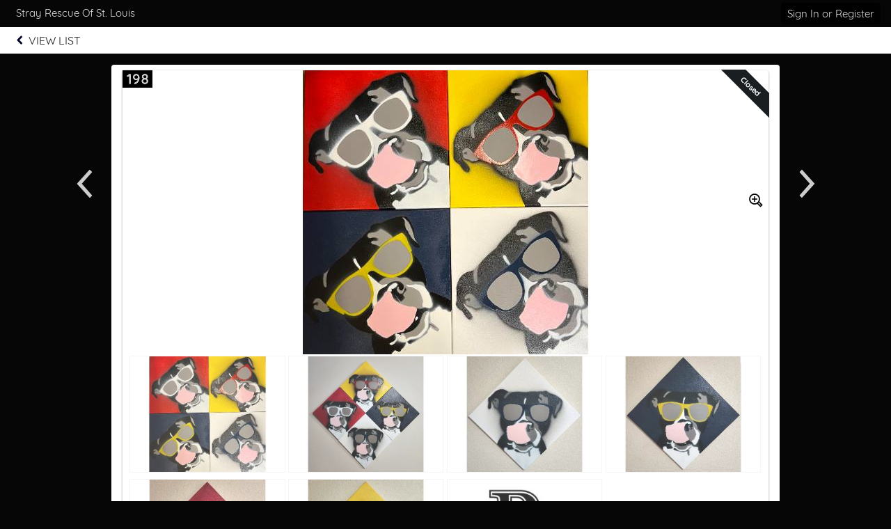

--- FILE ---
content_type: text/css;charset=UTF-8
request_url: https://e.givesmart.com/events/vb5/styles.css?v=43_7.9.7
body_size: 101860
content:


@font-face {font-family:'Quicksand';font-weight:300;font-style:normal;src:url('/css/Quicksand-Light.ttf') format('truetype');}
@font-face {font-family:'Quicksand';font-weight:400;font-style:normal;src:url('/css/Quicksand-Regular.ttf') format('truetype');}
@font-face {font-family:'Quicksand';font-weight:500;font-style:normal;src:url('/css/Quicksand-Medium.ttf') format('truetype');}
@font-face {font-family:'Quicksand';font-weight:700;font-style:normal;src:url('/css/Quicksand-Bold.ttf') format('truetype');}

@font-face {font-family:'Roboto';font-weight:300;font-style:normal;src:url('/css/roboto-300.ttf') format('truetype');}
@font-face {font-family:'Roboto';font-weight:400;font-style:normal;src:url('/css/roboto-400.ttf') format('truetype');}
@font-face {font-family:'Roboto';font-weight:500;font-style:normal;src:url('/css/roboto-500.ttf') format('truetype');}
@font-face {font-family:'Roboto';font-weight:700;font-style:normal;src:url('/css/roboto-700.ttf') format('truetype');}

@font-face {font-family:'Inter';font-weight:300;font-style:normal;src:url('/css/Inter_18pt-Light.ttf') format('truetype');}
@font-face {font-family:'Inter';font-weight:400;font-style:normal;src:url('/css/Inter_18pt-Regular.ttf') format('truetype');}
@font-face {font-family:'Inter';font-weight:500;font-style:normal;src:url('/css/Inter_18pt-Medium.ttf') format('truetype');}
@font-face {font-family:'Inter';font-weight:700;font-style:normal;src:url('/css/Inter_18pt-Bold.ttf') format('truetype');}

.grid-1 *,.grid-2 *,.grid-3 *,.grid-4 *,.grid-5 *,.grid-6 *,.grid-7 *,.grid-8 *,.grid-9 *,.grid-10 *,.grid-11 *,.grid-12 *,*[class*='grid-'],div[class*='container-'],div[class*='wrapper-']{-moz-box-sizing:border-box;-webkit-box-sizing:border-box;box-sizing:border-box;}
.grid-1,.grid-10,.grid-11,.grid-12,.grid-2,.grid-3,.grid-4,.grid-5,.grid-6,.grid-7,.grid-8,.grid-9{margin:0;clear:none;float:left}.offset-0{margin-left:0}.grid-1{width:8.33333%}.offset-1{margin-left:8.33333%}.grid-2{width:16.66667%}.offset-2{margin-left:16.66667%}.grid-3{width:25%}.offset-3{margin-left:25%}.grid-4{width:33.33333%}.offset-4{margin-left:33.33333%}.grid-5{width:41.66667%}.offset-5{margin-left:41.66667%}.grid-6{width:50%}.offset-6{margin-left:50%}.grid-7{width:58.33333%}.offset-7{margin-left:58.33333%}.grid-8{width:66.66667%}.offset-8{margin-left:66.66667%}.grid-9{width:75%}.offset-9{margin-left:75%}.grid-10{width:83.33333%}.offset-10{margin-left:83.33333%}.grid-11{width:91.66667%}.offset-11{margin-left:91.66667%}.grid-12{width:100%}.offset-12{margin-left:100%}.pad{padding:.5em}.pad-left{padding-left:.5em}.pad-right{padding-right:.5em}.pad-top{padding-top:.5em}.pad-bottom{padding-bottom:.5em}.pad-sides{padding:0 .5em}.pad-vert{padding:.5em 0}.pad-2{padding:1em}.pad-2-sides{padding:0 1em}.pad-2-right{padding-right:1em}.pad-2-left{padding-left:1em}.pad-reverse{margin:0 -.5em;width:auto;box-sizing:content-box;float:none}.pad-0{padding:0 !important}.row{margin:0 -.5em;width:auto;box-sizing:content-box;float:none}
.grid-flex{display:flex;flex-wrap:wrap;}.flex{display:flex;}.s-flex-hidden{display:flex;}
.inline-flex{display:inline-flex;}
.flex-grow{flex-grow:1;}
.flex-col, .flex-direction-column {flex-direction:column;}
.overflow-auto{overflow-y: auto;}
.flex-1{flex:1;}
.flex-auto-0{flex: 0 0 auto;}.flex-auto-1{flex: 1 1 auto;}
.flex-flow-1{flex: 1 1 0%;}
.justify-content{justify-content: flex-start;}
.grid-align-middle{align-items:center;}.grid-align-end{align-items:flex-end;}.grid-align-center{align-items:center;}.grid-justify-center{justify-content:center;}.grid-justify-end{justify-content:flex-end;}.grid-justify-even{justify-content: space-evenly;}
.align-end {align-self: flex-end;}
.align-start {align-self: flex-start;}
.grid-gap-1{gap:0.5em;}
.marg-auto{margin:auto;}.marg-auto-sides{margin-left:auto;margin-right:auto;}
.marg-0{margin:0 !important;}.marg-top-0{margin-top:0 !important;}.marg-bottom-0{margin-bottom:0 !important}.marg-top{margin-top:16px;}.marg-top-8{margin-top:8px;}.marg-right{margin-right:8px;}.marg-2-left{margin-left:16px;}.marg-2-right{margin-right:16px;}.marg-3-right{margin-right:24px;}.marg-4-right{margin-right:32px;}.marg-top-rev{margin-top:-16px;}.marg-3-left{margin-left:24px;}.marg-3-bottom{margin-bottom:24px;}
.marg-half-bottom{margin-bottom:8px !important;}.marg-bottom{margin-bottom:16px !important;}.marg-bottom-rev{margin-bottom:-16px;}.marg-bottom-8{margin-bottom:8px}.marg-4-bottom{margin-bottom:32px;}.marg-4-top{margin-top:32px;}.marg-sides{margin-right:8px;margin-left:8px;}
.pad-2-vert{padding-top:1em;padding-bottom:1em;}.pad-2-top{padding-top:1em;}.pad-2-bottom{padding-bottom:1em;}
.pad-half{padding:.25em;}.pad-half-sides{padding-left:.25em;padding-right:.25em;}.pad-half-vert{padding-top:.25em;padding-bottom:.25em;}.pad-half-top{padding-top:.25em;}.pad-half-bottom{padding-bottom:.25em;}.pad-half-left{padding-left:.25em;}
.pad-quarter{padding:.125em;}.pad-quarter-sides{padding-left:.125em;padding-right:.125em;}.pad-bottom-0{padding-bottom:0 !important;}
.pad-3{padding:1.5em;}.pad-3-top{padding-top:1.5em;}.pad-3-left{padding-left:1.5em;}.pad-3-sides{padding-right:1.5em;padding-left:1.5em;}.pad-3-bottom{padding-bottom:1.5em;}
.pad-4{padding:2em;}.pad-4-sides{padding-left:2em;padding-right:2em;}.pad-4-vert{padding-top:2em;padding-bottom:2em;}.pad-4-bottom{padding-bottom:2em;}.pad-4-top{padding-top:2em;}.pad-4-left{padding-left:2em;}.pad-4-right{padding-right:2em; }.pad-7-right{padding-right:7em; }
.pad-5{padding:2.5em;}.pad-5-sides{padding-left:2.5em;padding-right:2.5em;}.pad-5-vert{padding-top:2.5em;padding-bottom:2.5em;}.pad-5-bottom{padding-bottom:2.5em;}.pad-5-top{padding-top:2.5em;}.pad-5-left{padding-left:2.5em;}.pad-5-right{padding-right:2.5em;}
.marg-top-neg{margin-top:-.5em;}.marg-left-neg{margin-left:-.5em;}.left-1{left: 1em;}
.pad-3-horizontal{padding-right:1.5em;padding-left:1.5em;}
@media (max-width:500px){.s-grid-1,.s-grid-10,.s-grid-11,.s-grid-12,.s-grid-2,.s-grid-3,.s-grid-4,.s-grid-5,.s-grid-6,.s-grid-7,.s-grid-8,.s-grid-9{margin:0;clear:none;float:left;}.s-offset-0{margin-left:0}.s-offset-half{margin-left:4%}.s-grid-1{width:8.33333%}.s-offset-1{margin-left:8.33333%}.s-grid-2{width:16.66667%}.s-offset-2{margin-left:16.66667%}.s-grid-3{width:25%}.s-offset-3{margin-left:25%}.s-grid-4{width:33.33333%}.s-offset-4{margin-left:33.33333%}.s-grid-5{width:41.66667%}.s-offset-5{margin-left:41.66667%}.s-grid-6{width:50%}.s-offset-6{margin-left:50%}.s-grid-7{width:58.33333%}.s-offset-7{margin-left:58.33333%}.s-grid-8{width:66.66667%}.s-offset-8{margin-left:66.66667%}.s-grid-9{width:75%}.s-offset-9{margin-left:75%}.s-grid-10{width:83.33333%}.s-offset-10{margin-left:83.33333%}.s-grid-11{width:91.66667%}.s-offset-11{margin-left:91.66667%}.s-grid-12{width:100%}.s-offset-12{margin-left:100%}.s-pad{padding:.5em}.s-pad-left-0{padding-left:0}.s-pad-left{padding-left:.5em}.s-pad-right{padding-right:.5em}.s-pad-top{padding-top:.5em}.s-pad-bottom{padding-bottom:.5em}.s-pad-sides{padding:0 .5em}.s-pad-vert{padding:.5em 0}.s-pad-2{padding:1em}.s-pad-2-left{padding-left:1em}.s-pad-2-right{padding-right:1em}.s-pad-4-right{padding-right:2em}.s-pad-2-sides{padding:0 1em}.s-pad-2-bottom{padding-bottom:1em;}.s-pad-4-top{padding-top:2em;}.s-pad-4-bottom{padding-bottom:2em;}}@media (min-width:501px) and (max-width:800px){.m-grid-1,.m-grid-10,.m-grid-11,.m-grid-12,.m-grid-2,.m-grid-3,.m-grid-4,.m-grid-5,.m-grid-6,.m-grid-7,.m-grid-8,.m-grid-9{margin:0;clear:none;float:left;}.m-offset-0{margin-left:0}.m-grid-1{width:8.33333%}.m-offset-1{margin-left:8.33333%}.m-grid-2{width:16.66667%}.m-offset-2{margin-left:16.66667%}.m-grid-3{width:25%}.m-offset-3{margin-left:25%}.m-grid-4{width:33.33333%}.m-offset-4{margin-left:33.33333%}.m-grid-5{width:41.66667%}.m-offset-5{margin-left:41.66667%}.m-grid-6{width:50%}.m-offset-6{margin-left:50%}.m-grid-7{width:58.33333%}.m-offset-7{margin-left:58.33333%}.m-grid-8{width:66.66667%}.m-offset-8{margin-left:66.66667%}.m-grid-9{width:75%}.m-offset-9{margin-left:75%}.m-grid-10{width:83.33333%}.m-offset-10{margin-left:83.33333%}.m-grid-11{width:91.66667%}.m-offset-11{margin-left:91.66667%}.m-grid-12{width:100%}.m-offset-12{margin-left:100%}.m-pad{padding:.5em}.m-pad-left{padding-left:.5em}.m-pad-right{padding-right:.5em}.m-pad-2-right{padding-right:1em}.m-pad-2-left{padding-left:1em}.m-pad-top{padding-top:.5em}.m-pad-2-top{padding-top:1em}.m-pad-bottom{padding-bottom:.5em}.m-pad-sides{padding:0 .5em}.m-pad-vert{padding:.5em 0}.m-pad-2{padding:1em}.m-pad-2-sides{padding:0 1em}}@media (min-width:801px){.l-grid-1,.l-grid-10,.l-grid-11,.l-grid-12,.l-grid-2,.l-grid-3,.l-grid-4,.l-grid-5,.l-grid-6,.l-grid-7,.l-grid-8,.l-grid-9{margin:0;clear:none;float:left;}.l-offset-0{margin-left:0}.l-grid-1{width:8.33333%}.l-offset-1{margin-left:8.33333%}.l-grid-2{width:16.66667%}.l-offset-2{margin-left:16.66667%}.l-grid-3{width:25%}.l-offset-3{margin-left:25%}.l-grid-4{width:33.33333%}.l-offset-4{margin-left:33.33333%}.l-grid-5{width:41.66667%}.l-offset-5{margin-left:41.66667%}.l-grid-6{width:50%}.l-offset-6{margin-left:50%}.l-grid-7{width:58.33333%}.l-offset-7{margin-left:58.33333%}.l-grid-8{width:66.66667%}.l-offset-8{margin-left:66.66667%}.l-grid-9{width:75%}.l-offset-9{margin-left:75%}.l-grid-10{width:83.33333%}.l-offset-10{margin-left:83.33333%}.l-grid-11{width:91.66667%}.l-offset-11{margin-left:91.66667%}.l-grid-12{width:100%}.l-offset-12{margin-left:100%}.l-pad{padding:.5em}.l-pad-left{padding-left:.5em}.l-pad-right{padding-right:.5em}.l-pad-top{padding-top:.5em}.l-pad-bottom{padding-bottom:.5em}.l-pad-sides{padding:0 .5em}.l-pad-vert{padding:.5em 0}.l-pad-2-left{padding-left:1em}.l-pad-2{padding:1em}.l-pad-2-sides{padding:0 1em}.l-neg-margin-top{margin-top:-30px}.l-neg-margin-left{margin-left:-25px;}.l-pad-0-bottom{padding-bottom:0 !important;}}
@media (min-width:801px) and (max-width:1120px){.ml-grid-3{width:25%}.ml-grid-4{width:33.33333%}.ml-grid-5{width:41.66667%}.ml-grid-6{width:50%}.ml-grid-8{width:66.66667%}.ml-grid-9{width:75%}.ml-grid-12{width:100%}.ml-offset-0{margin-left:0;}.ml-pad-4-bottom{padding-bottom:2em;}.ml-pad-2-right{padding-right:1em;}.ml-marg-2-right{margin-right:16px;}}
@media (max-width:500px){.s-flex-hidden{display:none;}.s-pad-0{padding:0 !important;}.s-pad-0-sides{padding-left:0 !important;padding-right:0 !important;}.s-pad-bottom-0{padding-bottom:0 !important;}.s-pad-half {padding:.25em;}.s-pad-2-top{padding-top:1em;}.s-pad-3{padding:1.5em;}.s-marg-0{margin:0 !important;}.s-marg-0-sides{margin-left:0;margin-right:0;}.s-grid-24{width:200%;} }
@media (min-width:501px) and (max-width:800px) { .m-pad-0 {padding:0;}.m-pad-half{padding:.25em;}.m-pad-4{padding:2em;} .m-pad-left {padding-left: .5em;} .m-pad-4-right{padding-right:2em;} .m-pad-2-vert{padding-top:1em;padding-bottom:1em;} .m-pad-4-vert{padding-top:2em;padding-bottom:2em;} .m-pad-2-vert{padding-top:1em;padding-bottom:1em;} .m-pad-4-vert{padding-top:2em;padding-bottom:2em;} .m-pad-8-right{padding-right:4em;}}
@media (min-width:801px){.m-marg-0{margin:0 !important;}.l-offset-1 {margin-left:8.33333%;}}
@media (min-width:1100px){ .xl-grid-8 { width:66.66666%;} .xl-grid-4 { width:33.33333%;} .xl-grid-3 { width:25%} .xl-grid-2 { width:16.66666%} .xl-pad-0 { padding:0; } .l-pad-4-vert{padding-top:2em;padding-bottom:2em;} }
.grid-grid {display:grid;}
@media (max-width:500px){.s-grid-grid {display:grid;justify-content: center;}}

@media (min-width:801px){.l-grid-auto-flow-col { grid-auto-flow: column; }}
@media (max-width:500px){.s-grid-auto-flow-col { grid-auto-flow: row; }}
.flex-container {align-items: center;max-width: 100%; overflow: hidden;}
.line-separator-height {border-left: 1px solid var(--brand-gray-600);height: 100%;}
.grid-auto-flow-col { grid-auto-flow: column; }
.grid-template-rows-auto-10 {grid-template-rows: auto auto auto auto auto auto auto auto auto auto auto auto;}
.grid-template-rows-auto-7 {grid-template-rows: auto auto auto auto auto auto auto;}
.grid-template-rows-auto-5 {grid-template-rows: auto auto auto auto auto;}
.grid-template-rows-auto-1 {grid-template-rows: auto;}
.grid-template-columns-auto-fit{grid-template-columns: repeat( auto-fit, minmax(250px, 1fr) );}
html,body,div,object,iframe,h1,h2,h3,h4,h5,h6,p,blockquote,ol,ul,li,form,fieldset,legend,label,table,header,footer,nav,section{ 
	margin:0;padding:0;border:0;line-height:1.4;
}
html,body{-webkit-text-size-adjust:100%;font-size:100%;min-height:100%;}
header,footer,nav,section,article,hgroup,figure{display:block;}
label,.btn{user-select:none;}
body {
	font-family: var(--font-family-default),var(--font-family-fallback-1), sans-serif;
    color: var(--text-primary);
	background:var(--bg-primary);
	font-weight:400;
	min-height: 100vh;
}
table{border-collapse:collapse;}
th{font-weight:500;}
#wrapper {min-height:100vh;}
#main-content {
	min-height:535px;height:100%;
	z-index:199;
}
div[class*='container-'] { 
	padding:8px 16px;
	border-radius:4px;
	margin-bottom:8px;
}
div[class*='wrapper-'] { 
	border-radius:4px;
	margin-left:auto;margin-right:auto;
}
div[class*='container-'].pad-sides{padding:0 .5em}
div[class*='container-'].pad-2, div[class*='container-'].l-pad-2 {padding:1em}
@media screen and (max-width:500px) { div[class*='container-'] { padding:8px; } }
div[class*='container-']:before, div[class*='container-']:after { content:" "; display:table; } .div[class*='container-']:after { clear:both; }
.container-well {
    background: var(--brand-white-250);
	background:rgba(0,0,0,.04);
	border:solid 1px rgba(0,0,0,.02);
	width:100%;
}
.container-lite {background:var(--brand-white-300);}
.wrapper-off-white {
    background: var(--brand-white-250);
	border:solid 1px var(--brand-white-300);
}
.container-white,.wrapper-white { 
    background: var(--brand-white-100);
	border:solid 1px var(--brand-white-250);
}
.container-white.error {border:solid 1px var(--brand-red-400);}

.container-offwhite{ background:var(--brand-white-300);border:solid 1px var(--brand-white-250);}
.info-box,.warning-box {
	padding:8px 8px 12px 68px;
	min-height:69px;
}
.info-box {	border:solid 1px; }
.img-no-sms {
	position: absolute;
	width: 1.4em;
}
.warning-box {
	background:var(--brand-yellow-500);
	color:var(--brand-orange-700);
}
.split-container {
	height: 100%;
    height: 100vh;
    overflow: auto;
}
.vertical-center {
  margin: 0;
  position: relative;
  top: 50%;
  -ms-transform: translateY(-50%);
  transform: translateY(-50%);
}
.logo-resize {
  max-width:50%;
  max-height:50%;
}
.vertical-center-form {
  margin: 0;
  position: relative;
  top: 40%;
  -ms-transform: translateY(-50%);
  transform: translateY(-50%);
}
.copyright {
  margin: 0;
  position: relative;
  top: 30%;
  -ms-transform: translateY(-50%);
  transform: translateY(-50%);
  color: var(--brand-gray-400);
}

.info-box .icon-info, .warning-box .icon-warning, .icon-info {
	top:12px;left:12px;
	padding:4px 16px;
	font-size:36px;
	line-height:1;
}
.scrollbox {
  max-height:300px;
  overflow:scroll;
  padding:4px 8px;
}
.scrollbar-thin {
    scrollbar-width: thin;
}
.container-page {
	max-width:940px;
	margin:16px auto;
}
.container-1200 { max-width:1200px; margin:16px auto; }
.container-1100 { max-width:1100px; margin:16px auto; }
.container-960 { max-width:960px; margin:16px auto; }
.container-800 { max-width:800px; margin:8px auto; }
.container-720 { max-width:720px; margin:8px auto; }
.container-640 { max-width:640px; margin:8px auto; }
.container-540 { max-width:540px; margin:8px auto; }
.container-480 { max-width:480px; margin:16px auto; }
.wrapper-1200 {max-width:1200px;}
.wrapper-1100 {max-width:1100px;}
.wrapper-1040 {max-width:1040px;}
.wrapper-1000,.mw-1000 {max-width:1000px;}
.wrapper-960 {max-width:960px;}
.wrapper-800 {max-width:800px;}
.wrapper-720 {max-width:720px;}
.wrapper-640 {max-width:640px;}
.wrapper-515 {max-width:515px;}
.wrapper-420 {max-width:420px;}
.wrapper-360 {max-width:360px;}
.wrapper-320 {max-width:320px;}
.wrapper-240 {max-width:240px;}
.min-width-360 {min-width: 360px;}
.container-controls {padding:0 .5em;}

header {margin-bottom:0;}
.header-page {
	width:100%;
	z-index:200;
}
.header-page .header-title {
	z-index:1;
	font-size:15px;
}
.header-page .header-title-eventname {
	text-overflow:ellipsis;
	white-space:nowrap;
}
.header-page .header-profile {
	text-overflow:ellipsis;
	white-space:nowrap;
	padding-right:24px;
}
.sticky {
	position: fixed;
   	top: 0;
}
@media (min-width:675px) {
	.page-purchase.page-org .header-page .header-profile {
		top: 48px;
	}
	.header-page .header-menu {min-height:60px;}
	.header-page .header-profile {
		font-size: 15px;
		text-transform: uppercase;
		font-weight: 500;
	}		
}
.header-page .header-profile-icon {
	font-size:9px;
	position:relative;top:-1px;
}
.header-page .header-menu {
	z-index:1;
    border-bottom:solid 1px var(--brand-white-300);
	margin-bottom:-1px;
}
.header-page .header-menu ul {
	clear:none;
	margin:0;
	border-top:0;
	text-align:center;
	cursor:pointer;
}
@media (min-width:501px) {
	.header-page .header-menu ul {
		padding-left:3px;
		text-align:left;
	}
}
.header-page .header-menu li {
	display:inline-block;
	position:relative;
	padding:1.25em;
	text-align:center;
}
.header-page .header-menu a li div {
    color: var(--brand-gray-950);
	font-size:15px;
	text-align:center;
	font-weight:500;
}
.header-page a li.current div {
    color: var(--brand-gray-950);
	opacity:1;
	border-bottom:2px solid #060606;
	font-weight:700;
}
.header-page a.current {
	color:#010101;
	border-radius:.5em;
	opacity:1;
}
.header-page .header-menu li a {
	display:inline-block;
	-webkit-transition:all 0.3s ease-out;-moz-transition:all 0.3s ease-out;-ms-transition:all 0.3s ease-out; -o-transition:all 0.3s ease-out; 
	transition:all 0.3s ease-out;
	margin:2px 0;
}
.header-page .header-menu-user {display:none;}
.header-page .header-menu a current:li div {
    color: var(--brand-red-400);
	text-align:center;
	margin:-7px 0 -4px 0;	
	opacity:.8;
}
@media screen and (min-width:1025px) {
	.header-page .header-menu a:hover {border-radius:.5em;opacity:1;}
	.header-page .header-menu a:hover li div{opacity:1;}
}
.header-link-back { background:var(--brand-white-100); }
.header-link-back a {display:block;padding:8px;}
.header-link-back img {
	margin:4px 8px 0px 16px;
	width:9px;
	float:left;
}
.header-link-back-text {
    color: var(--brand-black-700);
	text-align:left;
	font-weight:400;
	width: 50%;
}
#back-cancel a:focus {
    border: solid 1px var(--brand-blue-400);
	width:55%;
}
@media screen and (max-width:825px) {
	.header-page {height:auto;}
	.header-page .header-menu-logo { display:inline; }
	.header-page .header-menu-logo img { width:30px; }
	.header-page .header-menu-eventname {
		font-size:14px;
		width:30%;
		margin:.75em 0 0 0;
	}
	.header-page .header-menu-logo {
		width:40px;
		margin:.5em .2em 0 1.2em;
	}
	.header-page .header-menu ul {
		width:100%;
		margin:0;
		float:left;
		overflow-x:scroll;
		overflow-y:hidden;
	   white-space:nowrap;
	}
	.header-page .header-menu-eventname,.header-page .header-menu-user,.header-page .header-menu-logo,body.inforequired .header-page .header-menu {display:none;}
 }
 
 @media only screen and (min-device-width :768px) and (max-device-width :1024px) and (-webkit-min-device-pixel-ratio:1)  {
	.header-page .header-profile-name, .header-page .header-title-eventname {font-size:18px;}
	.header-page .header-menu-eventname {display:none;}
	.header-page .header-menu-user {display:none;}
	.header-page .header-menu-logo{display:none;}
	body.inforequired .header-page .header-menu {display:none;}
}
@media only screen and (min-device-width :768px) and (max-device-width :1024px) and (-webkit-min-device-pixel-ratio:1)  {
	.header-page .header-profile-name, .header-page .header-title-eventname  {
		font-size:18px;
	}
	.header-page .header-profile-icon{
		font-size:13px;
		margin-top:.3em;
	}
	.header-page .header-menu a li div { font-size:16px; }
}
@media screen and (max-width:500px) {
	.header-page .header-title{ height:auto; }
	.header-page .header-title-profile {
		height:auto;
		padding-right:4px;
		font-size:10px;
	}
	.header-page .header-title-eventname {
		font-size:12px;
		padding-left:10px;
	}
	.header-page .header-profile-name { font-size:12px; }
	.header-page .header-profile-icon { font-size:8px; }
	.header-page .header-profile { padding-right:0; }
	.header-page .header-menu ul { 
		text-align:center; 
		margin:0;
		overflow:auto;
		overflow-x:auto;
		overflow-y:hidden;
		white-space:nowrap;
	}
	.header-page .header-menu ul img {
		width:18px;height:18px;
		margin-bottom:2px;
	}
	.header-page .header-menu li {padding:1.25em .8em;}
	.header-link-back img {margin-left:3px;}
}
@media screen and (max-width:360px) {
	.header-page .header-menu li { padding:.8em .6em; }
}
.hidden-donors {z-index:10000;}
#openNotifications {top:6px;}
.notification-count {
    background:var(--tooltip-content-bg);
	border-radius: 50%;
	color:var(--tooltip-content-color);
	top:-10px;right:22px;
	line-height:1;
	font-size:11px;
	padding:3px 6px 1px;
}
ul { list-style:none; }
#tinymce ul, #tinymce ol, .rte-content ul, .rte-content ol {
	list-style: initial;
	display: inline-block;
	padding-inline-start: 24px;
}
#tinymce ul, .rte-content ul {
	list-style: disc;
}
#tinymce ol, .rte-content ol {
	list-style: decimal;
}
.content-text ol, .content-text ul {padding-left:24px;}
ul.bullets, .content-text ul {list-style:disc;}
ul.alpha {list-style:lower-alpha;padding-left:24px;}
ul.roman {list-style:lower-roman;padding-left:24px;}
ul.bullets li, ul.alpha li, ul.roman li, .content-text li {padding:4px 0;}
ul.list-row li {display:block;}
.content-text ul, .content-text ol {padding-bottom:.5em;}
img {
	max-width:100%;
	height:auto;
	border:0;outline:0;
}

a { text-decoration:none;color:var(--brand-gray-950);}
a.link-color, a.link-color:hover, a.link-color:visited, a.link-color:active, a.link-color:focus, .link-color, 
.content-text a:not(.btn, .toggle), .content-text a:not(.btn, .toggle):hover, .content-text a:not(.btn, .toggle):visited, .content-text a:not(.btn, .toggle):active, .content-text a:not(.btn, .toggle):focus { color:var(--text-link-default); }
.link-hover:hover {text-decoration:underline;}
a.link-red, a.link-red:hover, a.link-red:visited, a.link-red:active, a.link-red:focus, .link-red {color:var(--brand-red-400);}
.link-u {text-decoration:underline;}
a,button{touch-action: manipulation;}
h1 {
	text-rendering:optimizeLegibility;
	margin-bottom:0;
}
h1, h2 {font-weight:700;}
h3 {font-weight:500;}
h4 {font-size:.875em; font-weight:500;}
h5 {font-weight:400;}
p {font-size:15px;}
.title {padding-bottom:16px;font-weight:700;}
.content-text {font-size:15px;}
.content-text p {padding-bottom:.5em;}
.content-text h1,.content-text h2,.content-text h3,.content-text h4,.content-text h5,.content-text h6,
.content-text h1:first-child,.content-text h2:first-child,.content-text h3:first-child,.content-text h4:first-child,.content-text h5:first-child,.content-text h6:first-child {padding-top:0;}

form {padding-bottom:1em;margin-bottom:1em;}
.form-inline {
	display:inline-block;
	padding-bottom:0;
	margin-bottom:.5em;
}
select option[disabled] {display:none;}
select[disabled] {border:none;background:none;}
.title-form {padding:8px 0 16px;}
@media screen and (max-width:767px) {
	.title-form {padding:.5em 0 1em .25em;font-size:18px;}
}
label {
	padding:0 0 0 3px;
	float:left;
	font-weight:500;
	font-size:15px;
}
@media screen and (max-width:500px) {
	label { 
		padding:0 0 0 2px; 
		margin-bottom:-2px;
		font-size:16px;
	}
}
button {font-family: var(--font-family-default),var(--font-family-fallback-1), sans-serif;cursor:pointer;}
input,textarea {
	font-family: var(--font-family-default),var(--font-family-fallback-1), sans-serif;
	display:inline-block;
    background: var(--brand-white-100);
	-webkit-appearance:none;
	-moz-box-sizing:border-box;-webkit-box-sizing:border-box;-ms-box-sizing:border-box;-o-box-sizing:border-box;box-sizing:border-box;
    border:1px solid var(--brand-gray-300);
	border-radius:4px;
	padding:2px 10px 3px;
	margin:0 0 12px;
	float:left;
	font-size:13px;
	text-align:left;
	text-transform:none;
}
:focus{outline:none;}
input:focus:not(.btn):not(.disabled),textarea:focus {
	outline:0;
    color: var(--brand-gray-950);
    border-color: var(--brand-blue-400);
	-webkit-box-shadow:inset 0 1px 3px rgba(0,0,0,.05),0 0 8px rgba(82,168,236,.6);
	box-shadow:inset 0 1px 3px rgba(0,0,0,.05),0 0 8px rgba(82,168,236,.6);
}

/* custom radio*/
/* Enabled State */
.custom-radio:not(:disabled),
.custom-radio-target:has(.custom-radio:not(:disabled)),
.custom-radio-wrap:has(.custom-radio:not(:disabled)) {
	cursor: pointer;
	pointer-events: auto;
	opacity: 1;
}

/* Disabled State */
.custom-radio:disabled,
.custom-radio-target:has(.custom-radio:disabled),
.custom-radio-wrap:has(.custom-radio:disabled) {
	cursor: not-allowed;
	pointer-events: none;
	opacity: 0.6;
}
.custom-radio-target-tile:has(input[type="radio"]:checked) {
	border-color: var(--brand-blue-600);
}
.custom-radio-target-tile {
	height: 116px;
}

/* custom details */
/* Base styles for the details element */
.custom-details {
	position: relative;
}
/* Remove default marker and style summary */
.custom-details > summary {
	list-style: none;
	display: block;
	padding-right: 80px; /* Space for marker */
	position: relative;
}
.custom-details > summary::-webkit-details-marker {
	display: none;
}
/* Custom right-aligned ::marker */
.custom-details > summary::after {
	content: "Read more";
	position: absolute;
	right: 0;
	top: 0;
    color: var(--brand-blue-600);
	cursor: pointer;
}
/* Hide marker when expanded */
.custom-details[open] > summary::after {
	display: none;
}

select, .control-select, .custom-select-field {
	font-size:13px;
	background:var(--brand-white-100);
	background:url([data-uri]) no-repeat 95% 50% rgba(255,255,255,1);
	-webkit-appearance:none;
	-moz-box-sizing:border-box; -webkit-box-sizing:border-box; -ms-box-sizing:border-box; -o-box-sizing:border-box; box-sizing:border-box; 
    border:1px solid var(--brand-gray-250);
	padding:0.25em 0.6em;
	height:2.4em;
	width:49.5%;
	margin:0 0 16px;
	border-radius:4px;
	cursor:pointer;
	min-width:140px;
	font-family: var(--font-family-default),var(--font-family-fallback-1), sans-serif;
}

.select-DoB {
	font-size:13px;
    background: var(--brand-white-100);
	background:url([data-uri]) no-repeat 95% 50% rgba(255,255,255,1);
	-webkit-appearance:none;
	-moz-box-sizing:border-box; -webkit-box-sizing:border-box; -ms-box-sizing:border-box; -o-box-sizing:border-box; box-sizing:border-box; 
	border:1px solid var(--brand-gray-250);
    border:1px solid var(--brand-gray-100);
	padding:0.25em 0.6em;
	height:2.4em;
	width:49.5%;
	margin:0 0 16px;
	border-radius:4px;
	cursor:pointer;
	min-width:100px;
	font-family: var(--font-family-default),var(--font-family-fallback-1), sans-serif;
}


.input-DoB {
	width:120px;
}
@media screen and (max-width:500px){
	.s-select-DoB {
		min-width:100px;
	}
}

@media screen and (max-width: 768px) {
	select {
		font-size: 16px;
	}
}

select:focus:not(.disabled), input[type="text"]:focus:not(.disabled), input[type="tel"]:focus:not(.disabled), input[type="search"]:focus:not(.disabled), input[type="password"], input[type="number"]:focus:not(.disabled) {
	background-color:var(--brand-white-100);outline:none;
}
::-webkit-input-placeholder {color:var(--brand-gray-250);}::-moz-placeholder {color:var(--brand-gray-250);}:-ms-input-placeholder {color:var(--brand-gray-250);}:-moz-placeholder {color:var(--brand-gray-250);}
@-moz-document url-prefix() {select{background:var(--brand-white-100);}}
input[type=image],input[type=image]:focus { border:none; box-shadow:none; background:none; }
input[type=submit]:not(.text-16) {cursor:pointer;font-size:var(--btn-font-size);}
input[type=checkbox] {-moz-appearance:checkbox;-webkit-appearance:checkbox;appearance:checkbox;border:none; }
input[type=checkbox]:checked {background:var(--brand-blue-600);border:solid 1px var(--brand-blue-600); }
input[type=radio] {-moz-appearance:radio;-webkit-appearance:radio;appearance:radio;float:none;cursor:pointer;border:none;border-radius:50%;background:initial;}
.checkbox { margin:.33em .33em .5em 0; }
label small .checkbox {margin-top:5px;}
.label-checkbox {margin:-.75em 0 .5em 0;}
.label-radio {padding-left:20px !important;position:relative;}
.label-radio > input {position:absolute;left:0;top:2px;}
.btn-checkbox {
	padding:6px 12px 0 2px;
	margin:0 0 8px;
	cursor:pointer;
	position:relative;
}
.wrapper-radio-inline {
	width:auto !important;
	display:inline-block;
	padding-right:12px;
	cursor:pointer;
}
.wrapper-radio-inline input[type=radio] {margin:4px 4px 4px 0;}
.input-wide, .select-wide, .label-wide {width:100%;min-width:0; }
.input-underline {
	display: inline-block;
	width: auto;
	background: none;
	border: none;
	border-bottom: solid 1px rgba(211,211,211,0);
	border-radius: 0;
	padding: 0;
	margin: 0;
}
.input-underline:focus {
	box-shadow: none;
	background: none !important;
	color: inherit;
	border-color: inherit;
	border-bottom: solid 1px rgba(211,211,211,.5);
}
.search-inline {float:none;display:inline;width:210px;}
input[type=text]:not(.ui-autocomplete-input), input:not([type="submit"]):not([type="file"]):not([type="checkbox"]):not([type="radio"]) { height:2.4em; }
.disabled:not(.btn), input[type=text]:disabled:not(.btn), input[type=number]:disabled:not(.btn):not(.input-toggle),  select:disabled, input.hasDatepicker:disabled { 
	border:none;background:none;
	color:var(--brand-gray-950);-webkit-text-fill-color:var(--brand-gray-950);
	opacity:1;
	cursor:default;
	padding:4px;
}
input[type=number]::-webkit-inner-spin-button,input[type=number]::-webkit-outer-spin-button {-webkit-appearance:none;margin: 0;}
select[readonly] { background:var(--brand-gray-100) !important; }
.link-forgot a {
	color:#030303;
	text-decoration:underline;
}
.btn-cleartextinput {
	position:absolute;
	top:1px;right:8px;
	padding:3px 8px;
	line-height:1;
	font-size:20px;
}
.terms { font-size:.9em; }
.terms a { border-bottom:solid 1px var(--brand-gray-250); }

@media screen and (max-width:767px) {
	input[type=checkbox] {margin-top:4px;}
}
.errortip {
	position:absolute;
	bottom:36px;
	right:8px;
	width:240px;
	font-size:12px;
	background:var(--brand-white-100);
	padding:8px;
    border:solid 1px var(--brand-gray-400);
}
@media screen and (max-width:768px) {
	input:not(.text-12):not(.text-13):not(.text-14):not(.text-15):not(.text-16):not(.btn):not(.input-checkin), textarea { font-size:16px; padding:8px 4px 6px 10px;}
	input[type=submit]:not(.btn-inline) {padding:8px;} 
}
.container-page-form {
	width:92%;max-width:940px;
	margin-left:auto;margin-right:auto;
}
@media screen and (max-width:500px) {
	.container-page-form-inner { width:96%; margin:0 auto; }
	.container-page-form {margin:16px auto 32px;}
}
form .container-formfield, .wzrd-step .container-formfield { padding:0 0 8px; }
form .container-formfield label, .wzrd-step .container-formfield label {
	width:100%;padding:0 0 0;
}
.formfield-input {
	float:left;
	width:35%;
	position:relative;
}
.formfield-signUp-input {
	width:50%;
}
.formfield-controls-notips .formfield-input {width:100%;}
.formfield-input .character-count {
	position:absolute;
	top:-21px;right:2px;
	font-size:12px;
    color: var(--brand-gray-500);
}

@media screen and (max-width:640px) {
	.formfield-input {width:100%;}
}
.formfield-input input, .formfield-input textarea, .formfield-input select {
	width:100%;
	font-size:13px;
	margin:4px 0;
	cursor:pointer;
}
.formfield-input textarea { height:5em; }
.formfield-input.error:after {
	content:"";
	position:absolute;
	bottom:14px;
	right:-18px;
	height:12px;width:12px;
}
.formfield-required {
	font-size:.625em;
	padding:0 .5em;
	opacity:.33;
}

.formfield-required-optional {
	font-size:.625em;
	padding:0 .5em;
	opacity:.33;
}

.formtip {
	float:left;
	width:45%;
	padding-left:2%;
	height:40px;
	display:table;
}


@media screen and (max-width:1000px){
	.formtip {
		width:35%;
	}

}
@media screen and (min-width:768px) and (max-width:979px){
	.formtip {
		font-size:.85em;
	}

}
@media screen and (max-width:767px) {
	.formtip {margin-bottom:1em;font-size:.9em;}
}
@media screen and (max-width:640px) {
    .formtip { float:left;width:auto;color:var(--brand-gray-500);margin:0; }
}
.formtip .error {font-size:12px;}
.tip {
    color: var(--brand-gray-500);
	font-size: 12px;
	padding-bottom: 1em;
	padding-top: 4px;
}
@media screen and (max-width:500px) {
	.formfield-input.error:after {right:-14px;}
	.formtip {height:auto;}
}
.ok {
	background-image:url(/images/accept.png);
    color: var(--brand-green-500);
	background-repeat:no-repeat;
	background-position:center left;
	padding-left:25px;
	margin-top:10px;
}

.container-form-small {
	background:var(--brand-white-100);
    background:-ms-linear-gradient(top,var(--brand-white-300) 0,var(--brand-gray-250) 100%);
	background:linear-gradient(top,var(--brand-white-300) 0,var(--brand-gray-250) 100%);
    border-left:solid 1px var(--brand-white-300);border-right:solid 1px var(--brand-white-300);border-bottom:solid 1px var(--brand-gray-300);	box-shadow:0 1px 0 rgba(0,0,0,.1);
	width:100%;
	clear:both;
	margin:0 auto 1em;
	max-width:280px;
}
.form-small {
	margin-bottom:0;
	font-size:13px;
}
.form-small .container-formfield {padding:0 !important;}
.form-small .formfield-input, .form-small .formtip {width:100%;}
.form-small input[type="text"],.form-small input[type="password"],.form-small input[type="tel"] {
	background:var(--brand-white-100);
	padding:5px;
	font-size:13px;
}
.form-small select {
	padding:5px;
	font-size:13px;
}
.form-small label {
	font-weight:700;
	color:var(--brand-gray-600);
}
.form-small .btn {font-size:13px;}
.form-small .link-forgot {
	margin:5px auto 0;
	float:left;
	width:180px;
}
.form-small .link-forgot a, 
.form-small .form-register a {
	display:inline;
	margin:0;
	font-size:80%;
	line-height:13px;
	color:var(--brand-gray-500);
	text-shadow:0 1px 0 rgba(255,255,255,.6);
}
.form-small .link-forgot a:hover {
	color:#010101;
	text-decoration:underline;
	text-shadow:none;
}
@media screen and (max-width:500px){
	.container-form-small {
		height:auto;
		float:none;
		padding:12px;	
	}
	.container-form-small input[type="submit"] {
		width:auto;
		margin-top:16px;
	}
}
.invalid, .altInvalid, .errorWithUrl, .formtip .missing {
	padding-left:18px;
	display:table-cell;
	vertical-align:middle;
	margin-left:1%;
    background-repeat:no-repeat;background-position:center left;
	background-image:url(/images/error.png);
    background-repeat: no-repeat;
    background-position: center left;
}
.formfield-warning {
	padding-left:25px;
	display:table-cell;
	vertical-align:middle;
	margin-left:1%;
	background-repeat:no-repeat;background-position:center left;
	background-image:url(/images/warning_icon.png);
}
.warning input {
	background-repeat:no-repeat;background-position:center left;
    border:solid 1px var(--brand-blue-400);
	color: var(--brand-blue-400);
}
.error:not('.custom-select-field') {
	color:var(--brand-red-400) !important;
	background-repeat:no-repeat;background-position:center left;
}
select.error { background-position:center right; }
.error input:not(.ui-widget-content), .error select, .error textarea, input.error, select.error, textarea.error {
	border:solid 1px var(--brand-red-400) !important;
	color:var(--brand-red-400);
}
.error input:hover, .error select:hover,.error textarea:hover,
input.error:hover,select.error:hover,textarea.error:hover{cursor:var(--brand-gray-900);}

.custom-select-field.error {
	color: var(--brand-red-400) !important;
	border-color: var(--brand-red-400) !important;
}

.btn {
	display:block;
	background:#010101;
	color:#ddd;
	text-align:center;
	margin:0 2px 4px;
	padding:var(--btn-padding-y) var(--btn-padding-x);
	border-radius:var(--btn-border-radius);
	width:auto;height:auto;
	-moz-box-sizing:border-box; -webkit-box-sizing:border-box; -ms-box-sizing:border-box; -o-box-sizing:border-box;box-sizing:border-box; 
	line-height:inherit;
	font-weight:400;
	transition:filter .25s ease-in-out;
	/*border-bottom:none !important;*/
	white-space:normal;
	outline:none !important;
	border: 1px solid #010101;
	user-select: none;
}
.btn.btn-secondary {
    background: var(--btn-secondary-default-bg);
    color: var(--btn-secondary-default-text);
    border: solid 1px var(--btn-secondary-default-border);
}
.btn:not(.disabled):not(.btn-no-hover):hover, .btn:not(.disabled):not(.nofocus):focus{
	background-color: var(--btn-primary-hover-bg);
    color: var(--btn-primary-hover-text);
	cursor:pointer;
    border: solid 1px var(--btn-primary-hover-border);
}
.bgr-primary .hover-dark:hover,
.bgr-primary .focus-dark:focus {
    background: var(--btn-primary-hover-bg) !important;
}
.btn-transparent:not(.disabled):not(.btn-no-hover):hover, .btn-transparent:not(.disabled):not(.nofocus):focus {
    background-color: transparent;
    color: var(--brand-primary);
    cursor: pointer;
    border: solid 1px var(--brand-primary);
}
.btn-secondary:not(.disabled):not(.btn-no-hover):hover, .btn-secondary:not(.disabled):not(.nofocus):focus {
    color: var(--btn-secondary-hover-text);
	background-color: var(--btn-secondary-hover-bg);
	cursor: pointer;
    border: solid 1px var(--btn-secondary-hover-border);
}
.btn-color1:not(.disabled):not(.btn-no-hover):hover, .btn-color1:not(.disabled):not(.nofocus):focus {
    filter: brightness(0.8) contrast(1.1) saturate(1.2);
    background-color: #060606;
    color: #ddd;
    cursor:pointer;
    border: solid 1px #E0E0E0;
}
.btn a{color:var(--text-link-default);}
.btn-red:not(.disabled):not(.btn-no-hover):hover, .btn-red:not(.disabled):not(.nofocus):focus {
    background-color: var(--btn-danger-hover-bg);
    color: var(--btn-danger-hover-text);
    border: solid 1px var(--btn-danger-hover-bg);
}

button.btn {border:none;}
.form-singlebtn {
	margin:0 2px 4px;
	display:inline-block;
}
.btn-inline.link-color {border:none;background:none;color:var(--brand-primary);}
.btn-inline:first-child, .form-singlebtn:first-child { margin-left:inherit; }
.btn-inline:last-child, .form-singlebtn:last-child { margin-right:inherit; }
.btn.text-left {text-align:left;padding-left:12px;}
.red,.btn-red {background:var(--btn-danger-default-bg);color:var(--brand-white-100);border: solid 1px var(--btn-danger-default-bg);}
.btn.btn-dkblue {background:var(--brand-blue-600);color:var(--brand-white-100);border: solid 1px var(--brand-blue-600);}
.btn.btn-color1 {background:#060606;color:#ddd;border: 1px solid #E0E0E0;}
.btn-color2 {background:#010101;color:#ddd;}
.btn.btn-color1-dk {background:#050505;color:#ddd;border: 1px solid #010101}
.btn.btn-color2 {background:#010101;color:#ddd;}
.btn.btn-green {background:var(--brand-green-500);color:var(--brand-white-100); border: solid 1px var(--brand-green-500);}
.btn.btn-white {background:transparent;color:var(--brand-white-250);border:1px solid var(--brand-white-250); border-bottom: 1px solid var(--brand-white-250) !important;}
.btn.disabled {background:var(--btn-primary-disabled-bg) !important;text-shadow:none;box-shadow:none;color:var(--brand-white-100) !important;border : 1px solid var(--btn-primary-disabled-border) !important;}
.btn-210 { width:210px !important; word-break: break-all;}
.plus-minus-toggle .toggle {
	width: 15px;
    text-align: center;
    padding: 3px 20px 4px 10px;
    cursor: default;
    background:var(--brand-teal-700);
    color:white;
}
@media screen and (max-width: 768px) {
	.plus-minus-toggle .toggle { padding: 6px 20px 8px 10px; }
}
.plus-minus-toggle input {
	padding: 8px 5px;
    text-align: center;
    border-radius: 0;
}
.plus-minus-toggle .toggle-active {
	cursor: pointer;
    background: var(--brand-gray-600);
}
.toggle {
	padding:4px 12px;
	background:var(--toggle-default-bg);
	float:left;
	margin-right:-1px;
	color:var(--brand-gray-900);
	border:solid 0.5px var(--btn-secondary-default-border);
	width:50%;
	text-align:center;
}
.toggle.text-14 { padding: 6px; }
.toggle-container:first-child .toggle, .toggle:first-child {
	border-top-left-radius:4px;
	border-bottom-left-radius:4px;
}
.toggle-container:last-child .toggle, .toggle:last-child {
	border-top-right-radius:4px;
	border-bottom-right-radius:4px;
}
.toggle-container .toggle {border-radius:0;}
.toggle-active, .donor-colors .toggle-active, #donationSelect .toggle-active {
	color:#ddd;
	background:#010101;
	cursor:default;
}
.btn.tiny {width:8%;padding:0;}
.btn-wide,.btn.btn-large.btn-wide {width:100%;margin:0 auto 4px; padding: 5px; }
.btn-center {
	margin:0 auto 4px;
	float:none;
}
.btn:disabled,.btn:disabled:hover,.btn-disabled,.btn-disabled:hover {
	cursor:default !important;
	background:var(--btn-primary-disabled-bg) !important;
    border : 1px solid var(--btn-primary-disabled-border) !important;
	color:var(--btn-primary-disabled-text) !important;
	/*box-shadow:1px -1px 0px var(--brand-gray-400) inset !important;*/
	pointer-events: none;
	user-select: none;
}
.unselectable {user-select:none;}
.pointer-events-none {pointer-events:none;}
.disable-dropDown {
	pointer-events:none;
    color:var(--brand-gray-300) !important;
}
.btn.btn-large,.btn.btn-16 {
    font-size: var(--btn-large-font-size);
	padding:10px 18px;
	width:auto;
	font-weight:500;
}
.btn.btn-15 {
	font-size:15px;
	padding:4px 8px;
}
.btn.btn-14 {
	padding:7px 16px;
    font-size: var(--btn-font-size);
	line-height:1;
}
.btn.btn-13 {
	font-size:var(--btn-small-font-size);
	padding:3px 6px;
	line-height:1;
	-webkit-text-size-adjust:100% !important;
}
.btn.btn-10 {
	font-size: 10px;
	padding: 3px 4px 4px;
	line-height:1;
	-webkit-text-size-adjust:100% !important;
}
@media (min-width:801px){
	.btn.l-btn-13 {
		font-size:13px;
		padding:3px 6px;
		line-height:1;
		-webkit-text-size-adjust:100% !important;
	}
}
.btn.btn-icon {
	padding:3px 6px;
	line-height:1;
	font-size:12px;
}
.btn-cancel {
	float:right;
	margin-right:15px;
    color: var(--btn-cancel-default-text);
    background-color: var(--btn-cancel-default-bg);
}
.icon-download {
	background: var(--brand-white-300) url('/images/download.png') no-repeat;
	background-position-x: 0.5em;
	padding-left: 2.5em;
	background-size: 20px 20px;
	background-position-y: center;
	cursor: pointer;
	height: 30px;
	border: 1px solid var(--brand-gray-400);
	border-radius: 2px;
}
.btn-cancel-inline,.btn-inline-center {float:none;}
.btn-cancel:hover {color:#010101; text-decoration: underline; text-decoration-style: dotted; text-decoration-thickness: 1px;}
.form-small .btn.btn-13 { padding:6px; }
.btn-inline, .btn-inline-center {
	display:inline-block;
	padding:5px 12px;
	width:auto;height:auto;
	font-size:14px;
	float:none;
}
.btn-right {position:relative;float:right;}
.btn-left {
	position:static;
	float:left;
	margin-left:0;
	padding:5px 16px;
	width:auto;height:auto;
}
.inline-file-btn-container {margin-right:2px;}
.btn-gradient {
	color:var(--brand-gray-500);
	border:1px solid var(--brand-gray-250);
	background-image:-moz-linear-gradient(top,var(--brand-white-250), var(--brand-gray-300));
	background-image:-webkit-linear-gradient(top, var(--brand-white-250), var(--brand-gray-300));
	background-image:linear-gradient(top, var(--brand-white-250), var(--brand-gray-300));
}
@media screen and (max-width:500px){
	.s-btn-wide{ width:100% !important; }
	.btn.s-btn-13 {
		font-size:13px;
		padding:5px 6px;
		line-height:1;
		-webkit-text-size-adjust:100% !important;
	}
}
.container-radio {
	width:50%;
	margin-top:4px;
	margin-bottom:0px !important;
	min-height:30px;
	float:left;
	display:inline-block;
	padding-bottom:0;
	background:var(--brand-white-300);
}

.tab-radio {
	width:50%;
	margin-top:4px;
	margin-bottom:0px !important;
	min-height:48px;
	float:left;
	display:inline-block;
	padding: 20px 0;
	background:var(--brand-white-300);
	border-bottom: 1px solid rgb(190, 190, 190);
}
.tab-radio.active {
	background :var(--brand-white-100);
	border-bottom : none;
}
.tab-radio.active input.radio-push ~ label {
	color: var(--brand-primary);
}
.tab-radio:not(.active) input.radio-push ~ label {
	font-weight: 300;
}
.tab-radio input.radio-push ~ label {
	display:inline-block;
	padding:14px;
	position:absolute;
	top:0;left:0;right:0;bottom:0;
	text-align:center;
	cursor:pointer;
	color:var(--brand-gray-500);
	
	border-bottom:none;
	margin-bottom:0;
}
.container-radio .tab-radio input.radio-push ~ label {
	border:1px solid var(--brand-gray-250);
}
input.radio-push {
	clip:rect(0,0,0,0);
}
input.radio-push ~ label {
	display:inline-block;
	padding:4px;
	position:absolute;
	top:0;left:0;right:0;bottom:0;
	text-align:center;
	cursor:pointer;
	color:var(--brand-gray-500);
	border-bottom:none;
	margin-bottom:0;
}
.container-radio input.radio-push ~ label {
	border:1px solid var(--brand-gray-250);
}
input.radio-push {clip:rect(0,0,0,0);}
input.radio-push ~ label {top:0;left:0;right:0;bottom:0;}
input.radio-push ~ label[for=opt1] {border-bottom:1px solid var(--brand-gray-250);}
.container-radio.left label {border-top-left-radius:4px;}
.container-radio.right label {border-top-right-radius:4px;}
input.radio-push:checked ~ label[for=opt1] {
	border-bottom:none;
	background:var(--brand-white-100);
}
.container-radio input.radio-push:checked ~ label[for=opt1] {
	border-right-color:var(--brand-gray-250);
}
input.radio-push ~ label[for=opt2], input.radio-push ~ label[for=opt3] {
	border-left:none;
	border-bottom:1px solid var(--brand-gray-250);
}
input.radio-push:checked ~ label[for=opt2], input.radio-push:checked ~ label[for=opt3] {
	border-bottom:none;
	background:var(--brand-white-100);
}
input.radio-push:checked ~ label { font-weight:500; }
.tab-content-container.border-dark {
	border-top:none;
	padding:10px 8px;
}
td.greyOut, .table-bulkedit td.greyOut {
	opacity:0.7;
    background: var(--brand-gray-100);
}
td.error { background:var(--brand-red-400); }
td.dropdown, td.autocomplete > div { font-style:italic; }
.icon-breadcrumb {
	color:rgba(0,0,0,.3);
	font-size:.6em;
	top:-.2em;
}
td.ellipsis {
	max-width: 100%;
	overflow: hidden;
	text-overflow: ellipsis;
	white-space: nowrap;
}
.ellipsis {
	overflow: hidden;
	text-overflow: ellipsis;
	white-space: nowrap;
}
.icon-admin {
	top:24px;right:24px;
	z-index:9999999;
	color:var(--brand-white-100);
}
.icon-triangle-down-menu-ribbon{
	border-left:.5em solid transparent;border-right:.5em solid transparent;
	border-top:.5em solid var(--brand-gray-300);
	margin:0.8em 0.0em 0px 2px;
}
.img-paid {
	width:auto;height:auto;
	right:66px;
	max-width:150px;
}
.item .img-paid {left:0;}


.ui-icon-plus:after {background-image:url(/images/icons-png/plus-white.png);}
.ui-icon-minus:after {background-image:url(/images/icons-png/minus-white.png);}
.ui-btn-icon-left:after {
	background-color:var(--brand-gray-600);
	background-color:rgba(0,0,0,.3);
	background-position:center center;
	background-repeat:no-repeat;
	border-radius:1em;
	content:"";
	position:absolute;
	display:block;
	width:22px;height:22px;
}
.ui-btn-icon-left:after {top:50%;margin-top:0;}

.ribbon-wrapper-item {
	width:85px;height:88px;
	overflow:hidden;
	position:absolute;
	top:-1px;right:-1px;
	z-index:9999;
}
.ribbon-wrapper-item-inner {
	width:100px;height:103px;
	overflow:hidden;
	position:absolute;
	top:-1px;right:-1px;
	z-index:9999;
}
.ribbon-item {
	font-size:11px !important;
	font-weight:700;
	text-align:center;
	-webkit-transform:rotate(45deg);-moz-transform:rotate(45deg);-ms-transform:rotate(45deg);
	transform:rotate(45deg);
	position:relative;
	padding:5px 0;
	left:-2px;top:12px;
	width:120px;
	color:var(--brand-white-100);
}

.ribbon-item-overflow {
	font-size:11px !important;
	font-weight:700;
	text-align:center;
	-webkit-transform:rotate(45deg);-moz-transform:rotate(45deg);-ms-transform:rotate(45deg);
	transform:rotate(45deg);
	position:relative;
	padding:5px 0;
	left:-3px;top:10px;
	width:120px;
	color:var(--brand-white-100);
}

.ribbon-wrapper-item-long {
    width: 150px;
    height: 110px;
    overflow: hidden;
    position: absolute;
    top: -1px;
    right: -1px;
    z-index: 9999;
}

.ribbon-item-long {
    font-size: 11px !important;
    font-weight: 700;
    text-align: center;
    -webkit-transform: rotate(45deg);-moz-transform: rotate(45deg);-ms-transform: rotate(45deg);
    /* transform: rotate(
45deg); */
    position: relative;
    padding: 5px 0;
    left: 30px;
    top: 35px;
    width: 150px;
    color: var(--brand-white-100);
    /* right: 10px; */
}


.ribbon-item-inner {
	left:-45px;
	top:28px;
	width:200px;
}
.ribbon-item-red { background:var(--brand-red-400); }
.ribbon-item-green { background:var(--brand-green-450);}
.ribbon-item-graygreen { background-color:var(--brand-green-650); }
.ribbon-item-dark,.ribbon-item-black { background:var(--brand-gray-950); }
.ribbon-item-primary-dk { background:var(--ribbon-primary-dark); }
.ribbon-item-primary { background-color:var(--ribbon-primary); }
.ribbon-item-beige { background-color:var(--brand-beige-200); color:var(--brand-gray-950); }
.ribbon-item-graygreen { background-color:var(--brand-green-650); }
.ribbon-item-teal { background-color:var(--brand-teal-600); color:var(--brand-white-100); }
.item-description {
	margin:0 0 16px;
	padding-bottom:16px;
	border-bottom:dotted 1px var(--brand-gray-250);
}
.item-description a, .item-description a:hover, .item-description a:visited, .item-description a:active {
	color:var(--brand-blue-600);
	font-weight:700;
	text-decoration:underline;
}
.star-form {
	padding:4px 8px;
	margin:8px;
}
.star-form input {padding:0 4px !important;height:auto !important;}
.container-item-thumb .star-form {
	bottom:-8px;left:-8px;
	box-shadow:none;background:none;
}
.container-item-thumb .star-text {display:none;}
@media screen and (max-width:500px){
	.watching-count {
		font-size:12px;
		padding:0;
		margin-top:-8px;
	}
}
.winner {background:var(--brand-white-100); border:2px solid #010101; }
.container-item-form .bid input, .container-item-form .purchase input {
	margin-bottom:0;padding:2px 4px 4px;
}
.list-group-top{
	border-top-right-radius:4px;border-top-left-radius:4px;
	padding:8px 11px;
}
.list-group-top-label { padding-left:4px; }
.ui-btn-icon-left .list-group-top-label { padding-left:32px; }
.list-group-item:last-child {
	border-bottom-left-radius:4px;border-bottom-right-radius:4px;
}
.list-group-item {
	overflow:hidden;
	width:100%;
	padding:12px 8px 12px 16px;
	border:1px solid var(--brand-gray-300);
	background:var(--brand-white-100);
	border-top:none;
}
.list-group-user {
	text-overflow:ellipsis;
	white-space:nowrap;
}
div .btn-triangle {font-size:80%;}
@media screen and (max-width:500px){
	.list-group-item { padding:20px 10px; text-overflow:ellipsis;margin:0; }
}
.container-item {
	width:96%;
	max-width:960px;
	margin:16px auto;
}
@media screen and (max-width:720px) {
	.container-item { margin:0;width:100%; }
}
@media screen and (max-width:360px) {
	.container-item { padding:0 4px; }
}
.item {
	*display:inline;*zoom:1;
	z-index:100;
	width:300px;
	height:300px;
	overflow:hidden;
	background-color:var(--brand-white-100);
	margin:auto;
	padding:0;
	cursor:pointer;
	position:relative;
	border-radius:2px;
    border:solid 1px var(--brand-gray-200);
	vertical-align:bottom;
	box-shadow: 0px 2px 48px 9px rgba(0,0,0,0.07)
}
#views[data-fmvon=true] .item {
	height:316px;
}
@media (max-width:500px){ 
	#views .category-items-container .item.item-sm {
		width:175px;
		height:200px;
	}
	#views[data-fmvon=true] .category-items-container .item.item-sm {
		height:208px;
	}
}
@media (max-width:356px){ 
	#views .category-items-container .item.item-sm {
		width:155px;
		height:180px;
	}
	#views[data-fmvon=true] .category-items-container .item.item-sm {
		height:188px;
	}
}

.item span.close {display:none;}
.item a {
	text-decoration:none;
}
.item a:not(.btn):hover {color:var(--brand-gray-950);}
.item .container-item-thumb { 
	min-height:157px;
	padding:0;margin:0;
}
.item .container-item-thumb:before, .item .container-item-thumb:after,
.item .container-item-img:before, .item .container-item-img:after,
.ad-wrapper .ad-container:before, .ad-wrapper .ad-container:after {content:"";display:none;}
.container-item-thumb .item-name {
	text-overflow:ellipsis;
	display:block;
	white-space:nowrap;
	overflow:hidden;
	font-size:20px;
}
.container-item-thumb .item-price {
	font-size:16px;
	line-height:1.1;
}
.container-item-thumb .item-name.text-small,.container-item-thumb .text-small span {font-size:12px;}
.item .container-item-img-thumb { 
	padding:0px 0 0;
	margin:0;
	min-height:224px;
}
@media (max-width:500px){ 
	.item-sm .container-item-img-thumb { 
		min-height:0;
	}
}
.item .img-item-sm {
	margin:0 auto;
	width:136px;
	border-radius:2px;
	height:102px;
}
.item .close {right:12px;}
.item .close {
	top:9px;
	background:var(--brand-gray-950);
	box-shadow:inset 0px 24px 20px -15px rgba(255, 255, 255,0.1), inset 0px 0px 10px rgba(0,0,0,0.4),0px 0px 30px rgba(255,255,255,0.4);
}
.item .close:hover {
	box-shadow:inset 0px -24px 20px -15px rgba(255, 255, 255,0.01), inset 0px 0px 10px rgba(0,0,0,0.4),0px 0px 20px rgba(255,255,255,0.4);
	cursor:pointer;
}
.item .close, .container-item .purchased, .item .purchased {
	padding:1px 5px;
	position:absolute;
	font-family:Arial, sans-serif;
	width:20px; height:20px;
	height:auto; width:auto;
	color:var(--brand-white-100);
	text-decoration:none;
	border-radius:5px;
}
.item-number { top:9px;left:9px; }
.item-number img {
	height:35px;
	max-width:none;
	padding:0;
	text-align:center;
}
.item-number img { width:40px; }
.item-number span {
	position:absolute;
	left:7px;
	color:#ddd;
	font-size:21px;
	background:#010101;
	filter: brightness(.8) contrast(1.6);
	padding:2px 5px 2px 6px;
	line-height:1;
}
.container-item-thumb .item-number span {
	font-size:20px;
	padding:4px 6px;
}
.container-item .item-name {font-size:20px;}
.container-item .item-number span {left:10px;}
.container-item-thumb .purchased {top:86px;}
.container-item .purchased, .item .purchased {
	left:6px;
    background: var(--brand-green-450);
}
.item .item-number {
	position:absolute;
	top:0;left:-8px;
	z-index:999;
}
.item-price-status {font-weight:500;}
.item-donate {font-size:20px !important;font-weight:500;}
.container-item-thumb .closed,.container-item .closed {color:var(--brand-gray-500);}
.item-img {
	width:136px;height:102px;
	border:1px solid var(--brand-gray-250);
	margin-top:5px;
	padding:0
}
.item .status {
	position:absolute;
	top:80px;right:11px;
}
.item .status img {
	max-width:20px;
	height:auto;
}
.list {
	height:100%;
	font-size:0; /* remove whitespace between inline-blocks */
}

@media (min-width:1121px){
	.items-list {
		height:100%;
		font-size:0; 
		display: grid;
	    gap: 24px;
	    justify-content: center;
	    grid-template-columns: repeat(auto-fit, minmax(300px, 4fr));
	    max-width: 1310px;
	    margin: 0 auto;
	}
}
@media (min-width:801px) and (max-width:1120px){
	.items-list {
		height:100%;
		font-size:0; 
		display: grid;
	    gap: 24px;
	    justify-content: center;
	    grid-template-columns: repeat(auto-fit, minmax(300px, 4fr));
	    max-width: 950px;
	    margin: 0 auto;
	}
}
@media (min-width:501px) and (max-width:800px) {
	.items-list {
		height:100%;
		font-size:0; 
		display: grid;
	    gap: 24px;
	    justify-content: center;
	    grid-template-columns: repeat(auto-fit, minmax(300px, 4fr));
	    max-width: 625px;
	    margin: 0 auto;
	}
}
@media (max-width:500px){
	.items-list {
		height:100%;
		font-size:0; 
		display: grid;
	    gap: 24px;
	    justify-content: center;
	    grid-template-columns: repeat(auto-fit, minmax(300px, 4fr));
	    max-width: 300px;
	    margin: 0 auto;
	}
}

.items-list li { 
	display:inline-block;
	font-size:16px;
	position:relative;
}
.list-left {width:96%;margin:auto;}
.list li { 
	display:inline-block;
	font-size:16px;
	position:relative;
	overflow:hidden;
}
.contain-tablelist li { border-bottom:dotted 1px var(--brand-gray-250); }
@media screen and (max-width:400px) { 
	.contain-tablelist .btn.btn-13 {padding:10px 6px;}
}
label[for="price"],label[for="remaining"] { float:none; }
.user-indicators {
	top:8px;left:0;
}
.indicator {
	padding-right:4px;
	display:inline-block;
	height:19px;
}
.container-item-thumb .indicator-ticket img {height:18px;width:auto;}
.container-item-thumb .container-item-img .img-cardonfile,.item .img-cardonfile {width:27px;}
@media screen and (max-width:767px) {
	.item-name {width:inherit;}
}
div[class*='container-item-img']:before, div[class*='container-item-img']:after {content:"";display:none;}
.container-item .item-price { 
	padding-bottom:4px;
	font-size:24px;
}
@media screen and (max-width:800px) {
	.container-item .container-item-form {
		max-width:500px;
		margin:0 auto -1em;
		float:none;
	}
}
.container-item-info { z-index:99; }
.container-item-donation {
	max-width:500px;
	margin:0 auto;
}
.container-item .container-item-img {
	margin:0 auto 12px;
	padding:0;
	width:auto;height:auto;
	-moz-box-shadow:0 1px 3px rgba(34, 25, 25,0.4);-webkit-box-shadow:0 1px 3px rgba(34, 25, 25,0.4);
	box-shadow:0 1px 3px rgba(34, 25, 25,0.4);
}
.img-item-lg {width:auto;vertical-align: middle;}
.img-donate {width:225px;height:100%;}
@media screen and (max-width:767px) {
	.container-item-form form {
		max-width:540px;
		margin:0 auto;
	}
}
.container-item .item-info {
	max-width:360px;
	margin:0 auto 8px;
}
.container-item .item-number > img {width:51px;height:50px;}
.container-item .item-number {position:absolute;left:-10px;}
.container-item .item-number, .container-item .close {top:0;}
.container-item .status, 
.container-item .close,
.container-item .purchased,
.container-item .status { 
	top:172px;
}
.container-item-img .img-cardonfile, .container-item .item .img-cardonfile {
	width:30px;
}
.item-img { margin-top:0; }
@media screen and (max-width:500px) {
	.item-name {font-size:18px;}
	.page-items-list .item-name,.page-donations .item-name {margin-bottom:-4px;}
	.item-price {font-weight:400;}
	.item-price-status {padding:4px 0 5px;}
}
.item-error { background:var(--brand-red-400);}
.item-error .container-item-img-thumb { opacity:.8;}
.form-bid .container-radio {margin-top:0;}
#backToTop {
	position:fixed;
	right:0;bottom:90px;
	z-index:999999;
	padding:2px 6px 4px;
	background:#010101;
	color:#ddd;
	filter: brightness(1.4) saturate(60%);
	border-top-left-radius:4px;border-bottom-left-radius:4px;
	cursor:pointer;
	transform:translate3d(100%,0,0);
}
#backToTop.active {
	-webkit-transform:translate3d(0,0,0);-ms-transform:translate3d(0,0,0);
	transform:translate3d(0,0,0);
}
#backToTop .icon {
	-webkit-transform:rotate(-90deg);-ms-transform:rotate(-90deg);
	transform:rotate(-90deg);
	margin-bottom:-4px;
	position:relative;
	top:-9px;
}
.wzrd-step {
    border: solid 1px var(--brand-gray-100);
	margin:8px 0;
	position:relative;
	width:100%;
	float:left;
}
.wzrd-step:first-child {margin-top:0;}
.wzrd-step:last-child {margin-bottom:0;}
.wzrd-step-header {margin:16px 0 0;}
.wzrd-step-header .icon-number { float:left;font-size:24px; }
@media screen and (max-width:500px) {
	.wzrd-step {border:none;}
	.wzrd-step-header {margin:0;}
}
.wzrd-step-icon {
	float:left;
	height:0;width:0;
	overflow:hidden;
}
.wzrd-step-icon img {
	-webkit-transition:opacity .5s ease-out;
	opacity:0;
}
.wzrd-step-header-title {margin-right:16px;}
.wzrd-step-content { padding-bottom:24px; }

.wzrd-modal {
	background:rgba(244,244,244,.9);
	z-index:999;
	width:100%;height:100%;
	position:absolute;top:0;left:0;
}
.wzrd-modal-panel {
	width:80%;
	width:300px;
	margin:32px auto;
	float:none;
	border:solid 1px var(--brand-gray-250);
}
@media screen and (max-width:360px) {
	.wzrd-step-active .wzrd-modal-panel {width:287px;}
}

.wzrd-step-content .wzrd-btn-edit { margin-right:16px; }
.wzrd-step-disabled {opacity:.5 !important; cursor:default !important; }
.wzrd-step-enabled {opacity:1; cursor:pointer; }
.wzrd-step-enabled .wzrd-step-header, wzrd-step-complete .wzrd-step-header {cursor:pointer;}
.wzrd-step-disabled .wzrd-step-content  {opacity:0;}
.wzrd-step-enabled.wzrd-step-disabled .wzrd-step-content, .wzrd-step-complete.wzrd-step-disabled .wzrd-step-content { opacity:.5; }
.wzrd-step-active .wzrd-step-content {opacity:1;}

@media screen and (max-width:376px) {
.wzrd-step-active .wzrd-step-content {
	margin-bottom: 40px;
	}
}

.wzrd-step-content .foldFields, .wzrd-step-content .foldFields * {
	-webkit-transition:0;-moz-transition:0;transition:0;
}
.wzrd-step-complete .wzrd-step-content *, .wzrd-step-enabled .wzrd-step-content * {
	-webkit-transition:all .25s ease-in-out;-moz-transition:all .25s ease-in-out;
	transition:all .25s ease-in-out;
}
.wzrd-step-complete {cursor:pointer;}
.wzrd-step-enabled .wzrd-step-content .wzrd-step-content-enabled-hidden,
.wzrd-step-complete .wzrd-step-content .wzrd-step-content-complete-hidden,
.wzrd-step-complete .error-container {display:none;}
.wzrd-step-complete .step-content-summary, .wzrd-step-enabled .step-content-summary {
	width:100%;margin-bottom:-8px;
}
.wzrd-step-complete .order-step-summary, .wzrd-step-enabled .order-step-summary {
	min-height:0;
	padding:8px 16px;
	opacity:.75;
}
.wzrd-step-complete.step-attendees .order-tickets-summary, .wzrd-step-enabled.step-attendees .order-tickets-summary {display:none;}
.icon-ticket {
	display:block;padding:2px;
	margin-right:2px;margin-bottom:5px;
}
.icon-ticket img {
	width:18px;
	border-radius:10px;
	border:solid 1px var(--brand-gray-500);
}
.wzrd-step-complete:hover .order-step-summary, .wzrd-step-enabled:hover .order-step-summary {opacity:1;}
.wzrd-step-complete .wzrd-step-icon-complete { 
	height:auto;
	width:auto;
	position: absolute; 
	top:30px; 
	left:40px;
}

@media screen and (min-width:767px)  and (max-device-width:1024px) {
.wzrd-step-complete .wzrd-step-icon-complete {
	top:24px;
	left:32px;
	}
}
@media screen and (max-width:767px) {
.wzrd-step-complete .wzrd-step-icon-complete {
	left:18px;
	top:6px;
	}
}
.wzrd-step-complete .order-tickets-summary .ordersummary-tickets-attendees, .wzrd-step-enabled .order-tickets-summary .ordersummary-tickets-attendees {display:none;}
.wzrd-step-complete .wzrd-step-icon-complete img {opacity:1;}
.wzrd-step-complete .wzrd-next, .wzrd-step-enabled .wzrd-next {display:none;}
.wzrd-step-complete .wzrd-step-content { padding-bottom:0; }
.wzrd-btn-edit {display:none;}
.wzrd-step-complete .wzrd-btn-edit, .wzrd-step-enabled .wzrd-btn-edit {display:inline;}
.wzrd-step-complete .ordersummary-total, .wzrd-step-enabled .ordersummary-total {
	border-top:none;margin-top:0;
	float:right;
}
.wzrd-step-complete .order-tickets-summary > strong,
.wzrd-step-complete .order-sponsorships-summary > strong,
.wzrd-step-complete .order-extras-summary > strong {
	display:none;
}
.wzrd-step-enabled #order h5 small {display:none;}
@media screen and (max-width:767px) {
	.wzrd-step-complete .ordersummary-tickets-attendees, .wzrd-step-enabled .ordersummary-tickets-attendees {display:none;}
	.wzrd-step-complete .ordersummary-total, .wzrd-step-enabled .ordersummary-total {
		float:none;
		margin-top:4px;
	}
	.order-step-summary { min-height:0; }
}

.header-controls {
	margin:32px 0 0;
	padding:8px 16px;
}
.header-controls input[type=text], input[type=search], #export {margin:0px;}
.header-controls .container-controls { padding-left:0;}
.header-controls .container-controls select {margin-bottom:4px;}
.header-controls .container-controls form { float:left; margin-bottom:8px; padding-bottom:8px;}

#signInModal #form-signin {width:270px;}
.form-signin, .form-signup, .form-register {
	float:left;
	width:100%;
	padding:8px;
}
.form-signin.container-form-dropdown.form-signin {padding:8px;}
.form-signin input[type=text],.form-signin input[type=password],
.form-signup input[type=text],.form-signup input[type=password] {
	font-size:16px;
}

@media screen and (min-width:1300px) {
	.formfield-signUp-input{
		width:50%;
	}
}

@media screen and (max-width:1299px) {
	.formfield-signUp-input{
		width:55%;
	}
}
@media screen and (max-width:1000px) {
	.formfield-signUp-input{
		width:65%;
	}
}
@media screen and (max-width:640px) {
	.formfield-signUp-input{
		width:100%;
	}
}
@media screen and (min-width:767px) {
	.page-items-list .form-signin, .page-items-list .form-signup, .page-items-list .form-register {
		float:none;width:320px;
	}
}
.form-signup input[type="submit"] {
	width:100%;
	float:none;
	margin:4px 0 1px;
}
.container-item .form-signin {float:none;}
.container-item .form-signin .formtip {display:none;}
.container-item .container-item-img-thumbgallery {height:auto;}
.thumbgallery {
	padding:0 8px;
	z-index:9999;
}
.thumbgallery .btn {display:none;}
.thumbgallery img { 
	width:24.5%;
	cursor:pointer;
	opacity:.8;
	border:solid 1px var(--brand-white-300);
	margin:.24%;
}
.thumbgallery img:hover, .thumbgallery img.active {opacity:1;}
.thumbgallery img.active {border:solid 1px #010101;}
@media screen and (min-width:501px) { 
	.thumbgallery-thumbs {
		display:block !important;
	}
}
@media screen and (max-width:500px) { 
	.thumbgallery .btn {
		display:inline;
		position:absolute;
		top:-36px;left:8px;
		z-index:9999;
	}
}
.msg {margin:8px auto 48px;width:86%;max-width:360px;}
.msg h1 { margin-bottom:16px; }
.msg-title { color:var(--brand-gray-950); margin-bottom:15px; }
.msg-body,.wzrd-modal-panel .msg-body {
	padding:0 0 32px;
	color:var(--brand-gray-500);
}
.tooltip {
	position:absolute;
	bottom:100%;left:0;
	margin-bottom: 2px;
	background:var(--brand-blue-600);
	border:2px solid var(--brand-white-100);
	padding:4px 8px;
	color:var(--brand-white-100);
	font-size:12px;
	border-radius:4px;
	font-weight:normal;
}
.tooltip:after {
	position:absolute;
	top:100%;left:16px;
	content:" ";
	height:0;width:0;
	border:solid transparent;
	pointer-events:none;
	border-color:rgba(136, 183, 213,0);
	border-top-color:var(--brand-blue-600);
	border-width:4px;
	margin-left:-4px;
}
.tooltip.tip-bottom {
    background: var(--tooltip-content-bg);
    color: var(--brand-white-300);
    top: 100%;
    bottom: inherit;
    left: -4px;
}
.tooltip.tip-bottom:after {
	position: absolute;
    top: -4px;
    left: 16px;
    content: " ";
    height: 0;
    width: 0;
    border-style: none;
    border-left: 4px solid transparent;
    border-right: 4px solid transparent;
    border-bottom: 4px solid var(--tooltip-content-bg);
    margin-left: -4px;
}
.tooltip.error {background:var(--brand-red-400) !important;color:var(--brand-white-100) !important;}
.tooltip.error:after {border-top-color:var(--brand-red-400) !important;}
#donateFieldContainer input {font-size:16px;padding:7px 7px 7px 24px;}
#donateFieldContainer label {padding:11px 18px;}
@media screen and (max-width:400px) { 
	#enterDonationTicketing #donateFieldContainer input {
	    font-size: 14px;
	    padding: 4px 4px 4px 20px;
	}
	#enterDonationTicketing #donateFieldContainer label {top:-5px;left:-10px;}
}
.container-sociallinks {  
	background:none;
	padding:40px;
	min-height:150px;
}
#shareWidget .link-social { margin-bottom:20px; }
.link-social { display:inline-block; padding:0 5px;}
.link-social-item { width: 35px;height:35px; }

.skip-link{
	color: transparent;
	background: transparent;
	position: absolute;
	font-size: 16px;
	width: 160px;
	padding: 12px 15px;
	border-radius: 0 0 15px 15px;
	transform: translateY(-100%);
	left: 50%;
	z-index: 100000;
}

#skipSocialLink {
	top: -16%;
}

#skipItemInfo {
	top: -1%;
}
.accessible-description{
	position: absolute;
	width: 1px;
	height: 1px;
	overflow: hidden;
	border: none;
	color: transparent;

}

.skip-link:active,  .skip-link:focus{
	transform: translateY(0%);
    color: var(--brand-white-100);
    background: var(--brand-primary);
	text-decoration: underline;
	transition: all 750ms;
}

@media screen and (max-width:500px) { 
	.container-sociallinks {
		width:100%;
		padding:8px 0 !important;
	}
	.link-social {
		margin:5px auto;
		display:inline-block;
	}
	
	.link-social-item  {
		width: 45px;
		height: 45px;
	}
}
div[data-megamenu] li {display:block;}
.megamenu-clearfilter { margin:0 8px; color:#010101; }

.video-container { 
	margin:16px auto 8px;
	width:320px;height:180px;
}
@media screen and (max-width:340px) {
	.video-container {width:304px;height:171px;}
	.flex-video{ margin-bottom:0px; }
}
.flex-video{position:relative;height:0;overflow:hidden;padding-top:1.38889rem;padding-bottom:56.25%; }
.flex-video iframe, .flex-video object, .flex-video embed, .flex-video video {position:absolute;height:100%;top:0;left:0;width:100%;}

.container-form-dropdown {
	top:90px;right:10px;
	width:280px;
	z-index:900;
	margin:2px 0 0;
	-webkit-box-shadow:0 5px 10px rgba(0,0,0,.2);
	box-shadow:0 5px 10px rgba(0,0,0,.2);
	background-clip:padding-box;
}
.container-form-dropdown .formtip {display:none;}
.container-profile-dropdown {
	top:92px;right:15px;
	z-index:9999;
	padding:2px 10px;
	min-width:120px;
	display:none;
}
.container-profile-dropdown li {
	margin:2px;padding:4px 4px;
}
.container-profile-dropdown li:hover{background:var(--brand-gray-100); }
 @media only screen and (min-device-width:768px) and (max-device-width:1024px) and (-webkit-min-device-pixel-ratio:1) {
	.container-profile-dropdown li {font-size:16px; }
 }
 @media screen and (max-width:500px)  {
	.container-profile-dropdown {right:5px;top:65px;}
	.container-form-dropdown {top:65px;}
}

#ads, .no-js .ad {display:none;}
.ad {height:50px;}
@media screen and (min-width:500px) { 
	.ad {display:none;} 
}
.ad-container-item {height:100%;}

@media screen and (min-width:421px) and (max-width:1309px){
	.ad-wrapper  {
		width:626px;
		padding:6px;margin:auto;
		border-radius:2px;
		vertical-align:bottom;
		grid-column: span 2/3;
	}
}

@media screen and (min-width:1310px){
	.ad-wrapper  {
		width:626px;
		padding:6px;margin:auto;
		border-radius:2px;
		vertical-align:bottom;
		grid-column: span 2/5;
	}
}
@media screen and (max-width:420px) {
	.ad-wrapper-sm:before  {
		width:300px;
		margin:auto;
		border-radius:2px;
		vertical-align:bottom;
	}
	.ad-wrapper .ad-frame {
	    top: 0;
	    left: 0;
	    width: 100%;
		height: 285px;
	}
}

@media screen and (min-width:401px) {.ad-wrapper .ad-frame { height: 285px; }}
#ad-wrapper-outer { height:100%; width:100%;}
#ad-wrapper-inner {
	table-layout:fixed;height:100%;width:100%;
}
#ad-wrapper-inner td { 
	vertical-align:middle;
	height:100%;
	text-align:center;
}
.ad-text {
	width:66%;
	padding: 5px;
}
.ad-text .btn {box-shadow:none;}
.ad-image {
	width:33%;
}
.ad-image img {
	
	height:auto;
	max-height:100%;max-width:100%;}
.ad-text p, .ad-text a {display:inline-block;word-break: break-word;}
.ad-text p {padding:0 8px;}
.ad-image-only img {
	height: 100%;
}
.ad-text:only-child .ad-headline {
	font-size: clamp(0.9rem, 1vw + 1rem, 2.2rem);
}
.ad-text .ad-headline {
	font-size: clamp(1rem, 1.5rem, 2.5vw);
	display: block;
}
#ad-wrapper-inner .btn {
	font-size:13px;
	border-radius:16px;
	color:var(--brand-white-100);
	padding:4px 16px;
	text-decoration:none;
	margin:6px .5em;
	display:inline-block;
}
.ad-container-item .ad-image, .ad-container-item .ad-text { width:48%; }
input.autocomplete-loading {
	background-image:url(/images/autocomplete.gif);background-position:center right;background-repeat:no-repeat;
}
ul.autocomplete {
	position:absolute;
	overflow:hidden;
	background-color:var(--brand-white-100);
	border:1px solid ButtonShadow;
	margin:0;padding:0;
	list-style:none;
	color:var(--brand-gray-950);
	display:none;
	z-index:1000;
	font-size:15px;
	z-index:999999;
}
ul.autocomplete li {
	display:block; 
	padding:0.3em; 
	overflow:hidden;
	width:100%;
	cursor:pointer;
}
ul.autocomplete li.selected {background-color:Highlight;color:var(--brand-white-100);}
.category-items-container {
	padding-bottom:12px;
	margin-top:-3px;
	font-size:0;
	display: flex;
	flex-wrap: wrap;
    gap: 24px;
    justify-content: center;
    grid-template-columns: repeat(auto-fit, minmax(300px, 4fr));
}
@media (max-width:500px){ 
	.category-items-container-sm {
		padding-bottom:12px;
		margin-top:-3px;
		font-size:0;
		display: flex;
		flex-wrap: wrap;
	    gap: 12px 0;
	    justify-content: center;
	    grid-template-columns: repeat(auto-fit, minmax(300px, 4fr));
	}
}
#category-list-toggle {
	padding:0 2px;
	display:none;
}
#btn-toggle-categorylist {padding-left:16px;}
#btn-toggle-categorylist > img {
	position:relative;
	top:2px;left:-4px;
}
.view-items-controls {
	max-width:640px;
	margin:0 auto;
}
.view-items-controls .controls-search, .controls-search-icon {
	position:relative;
	margin-bottom:5px;
}
.view-items-controls .controls-search label, .controls-search-icon label {
	position:absolute;
	top:8px;left:13px;
	padding:0;
}
.controls-search-icon label {left:10px;}
.view-items-controls .controls-search input, .controls-search-icon input {
	margin:0;
	font-size:14px;
	padding:4px 0 3px 24px;
	color:var(--brand-gray-600);
}
.view-items-controls form .btn { 
	padding:5px 8px;
	margin-right:0;
}
#view-items .item, #view-category .item { height:160px; }
.controls-inline {
	position:relative;
	display:inline-block;
	float:left;
}
.controls-inline label {
	position:absolute;
	top:2px;left:4px;
}
.controls-inline input[type=search] {padding-left:24px; }
.controls-inline select, .controls-inline .control-select  {
	width:100%;
	padding:3px 32px 3px 8px;
	margin-bottom:0;
}
@media screen and (min-width:641px) {
	#list-categories-footer { 
		line-height:1.1;
		padding:8px 16px;
		margin:0 auto;
		max-width:1100px;
		float:none;
	}
	#list-categories-footer .btn {
		display:inline-block;
		background:none;
		padding:0;
		margin:4px 6px;
		border-radius:0;
		color:#010101;
		font-weight:500;
		box-shadow:none;
	}
	#list-categories-footer .btn:hover {border-bottom:dotted 1px #010101;}
	.categories-footer-category {
		float:left;
		display:block;
		width:50%;
	}
	.categories-footer {
		background: var(--brand-white-100);
		padding:8px 8px 16px;
		margin-top:16px;
		border:solid 1px rgba(0,0,0,.02);
		font-weight:700;
	}
}
@media screen and (min-width:720px) {
	.categories-footer-category { width:33%; }
}
@media screen and (min-width:850px) {
	.categories-footer-category { width:25%; }
}
@media screen and (max-width:768px) {
	.view-items-controls form .btn { padding:8px;}
}
@media screen and (max-width:640px) {
	.categories-footer {
		max-width:320px;
		float:none;
		margin:0 auto;
	}
	.view-items-controls .controls-search input, .controls-search-icon input {
		padding-left:25px;
		color:var(--brand-gray-600);
		width:100%;
	}
	.view-items-controls .controls-search label { top:8px; }
	.controls-search-icon label { top:6px; }
	.category-items-header {
		margin:4px 0;
		width:100%;
		float:none;
	}
	#view-items .category-items-header {padding:12px 0 6px;}
	.category-items-container { padding-bottom:12px; }
}
@media screen and (max-width:500px) {
	.view-items-controls {max-width:320px;}
}
@media screen and (max-width:360px) {
	#views .category-items-container .item .img-item-sm {width:128px;height:96px;}
	#views .category-items-container .item {height: 300px;margin: auto;}
	#views[data-fmvon=true] .category-items-container .item {height: 316px;margin: auto;}
	#views .category-items-container div.ad-container-item {height:134px;}
	#views .category-items-container .ad-frame {
		border:none;height:auto;
	}
	.view-items-controls .controls-search input, .controls-search-icon input {width:100%;}
}

.section-receipt {
	max-width:350px;
	margin:32px auto 0;
}
.section-receipt.cart-container { width:90%; }
.item.clicked {background-color:var(--brand-white-300);border:solid 1px var(--brand-gray-400);}
.receipt-link a {
	text-decoration:underline; 
	color:var(--text-primary);
	float:left;
	margin-bottom:16px;
	margin-left:.2em;
	margin-top:-10px;
}
.userfield-value input {
	border:1px solid var(--btn-secondary-default-border);
	font-size:12px;
	padding:3px 6px;
	width:100%;
}
.page-donations .filterlist {height:42px;}
.page-donations .bidder-number {position:absolute;top:4px;width:100%;}
@media screen and (max-width:767px) {
	.page-donations .filterlist {height:0;opacity:0;}
}
@media screen and (max-width:360px) {
	#ticketingWrapper > .container-white {padding:16px 8px;}
}
.ticket-info p a,.ticket-info p a:visited,.ticket-info p a:hover {color:var(--brand-blue-600);}
#ticketing input[readonly] {box-shadow:none !important;border:none !important;padding:0 4px !important;margin:0;font-size:14px;}
.order-step-summary {min-height:150px;}
.ordersummary-attendees-list-ids.error  {
	padding:8px 16px 4px 30px;
	border:dotted 1px var(--brand-error);
	border-radius:8px;
	color:var(--brand-gray-950);
	margin-bottom:10px;
}
.ordersummary-attendees-list-ids input[type=checkbox] {display:none;}
.ordersummary-attendees-list-ids.error input[type=checkbox] {
	display:inline;
	position:absolute;
	left:-20px;top:0;
}
.icon-number {
	display:block;
	float:left;
	border-radius:50%;
	width:34px;height:34px;
	padding:10px;
	background:#010101;
	color:#ddd;
	text-align:center;
	font-size:24px;
	margin-right:20px;
	line-height:.525;
	position:relative;
	top:-4px;
}

.ticket-group { max-width:420px; }
.ticket-group-ticket-header { margin-top:-8px; }
.btn-admintickets {
	top:8px;right:7px;
	z-index:99999;
}
.btn-admintickets-center {
	top:8px;right:0;
	z-index:99999;
}
.wzrd-step-complete .tickets-cancel, .wzrd-step-enabled .tickets-cancel, 
.wzrd-step-complete .tickets-cancel-confirm, .wzrd-step-enabled .tickets-cancel-confirm { display:none;}
a.tickets-cancel{
	font-size:12px;
	margin-right:4px;
	border-bottom:none;
}
a.tickets-cancel:hover{border-bottom:1px dotted #010101;}
#order-tickets .btn-cancel{
	font-size:12px;
	padding-top:8px;
}
.order-tickets-summary{margin-bottom:10px;}
.order-ticket-summary-subtitle {
	padding-top:5px;
	border-bottom:1px solid var(--brand-gray-300);
	margin-bottom:2px;
}
#purchaserNotAttending label[for="answer1"],#purchaserNotAttending label[for="answer2"], #purchaserNotAttending input[name="answer1"], #purchaserNotAttending input[name="answer2"], #purchaserNotAttending select[name="answer1"], #purchaserNotAttending select[name="answer2"] {display:none;}

@media screen and (max-width:500px) { 
	.wzrd-step-header-title, #ticketing .wzrd-step-content h3 {font-size:18px;}
	.wzrd-step-header .icon-number {
		width:30px;height:30px;
		padding:9px 8px;
		margin-right:6px;
	}
}
.input-order {font-size:16px;padding:4px 8px;}
.input-order-donation {margin:0 2px;float:none;}
.ticket-count,,.sponsorship-count,.sponsorship-price { 
	margin-top:16px;
	min-width:56px;
}
.donation-input {min-width:56px;}
.ticket-soldout .ticket-count,.ticket-soldout .ticket-price {display:none;}
.ticketing-step {
	-webkit-transition:opacity .25s ease-in-out;
	-moz-transition:opacity .25s ease-in-out;
	transition:opacity .25s ease-in-out;
}
#attendeesInfo label, #attendeesInfo input { font-size:14px; }
#attendeesInfo .container-formfield { padding:0 0 .5em;}
.btn-ticket-delete {margin-top:-4px;}
.attendee-fields label { position:relative; }
.attendee-fields.error-count {
	border-left:solid 2px var(--border-danger);
	margin-left:-2px;
}
.attendee-fields.error-count .select-ticket {border:dotted 1px var(--border-danger);}
@media screen and (max-width:500px) {
	.input-order {margin-top:4px;}
	.sponsorship-price { font-size:13px;font-style:italic; }	
	.label-attendee-ticket {position:relative;top:0;left:0;}
}
.ticketing-active #ticketingWrapper {display:block;}
#ticketing .container-formfield {padding:0 0 8px;}
#ticketing h5 {cursor:pointer;}
.page-purchase #main-content {padding:0 16px;}
.ticket-purchase #main-content {padding:0 16px;}
.order-detail {margin-bottom:25px;}
.order-detail-logo-section{margin:50px auto;}
.order-detail-logo{	padding-right:20px;}
.order-detail-logo img{
	width:225px;
	height:auto;
}
.order-detail-section{margin:50px auto;}
.order-detail-title {
	font-size:36px;
	margin-bottom:20px;
}
.order-group-name{ margin-bottom:10px;}
.order-detail-btn {padding:8px;}
@media screen and (max-width:800px) {
	.order-detail-logo-section, .order-detail-section {margin:0 auto;}
	.order-detail-title{ text-align:center; font-size:28px;}
	.order-detail-total {line-height:1.4;}
	.order-detail-logo{text-align:center;padding-right:0;}
}
@media screen and (max-width:800px) {
	.card img {
		width: 52px;
	}
}
.card-overlay {
    position: absolute;
    width: 100%;
    height: 90%;
    background: rgba(255,255,255,0.5);
    border-radius: 3px 5px 3px 5px;
}
.card-overlay.active {
    background: rgba(255,255,255,0);
}
.form-creditcard fieldset {margin-bottom:16px;border-radius:2px;}
.form-creditcard input,.form-creditcard select,.form-creditcard label {
	width:100%;margin:0;min-width:0;
}
.form-creditcard input[type=radio] {width:inherit;-webkit-appearance:radio;}
.form-creditcard input {margin-bottom:4px;}
.form-creditcard input[type=submit] {
	padding:12px;
	float:none;
	margin:0 auto;
}
#ADDR2 {display:none;}
@media screen and (max-width:500px) {
	.form-creditcard {width:95%;margin:8px auto;	}
	.container-selectcard {width:90%;}
	.form-input-inline {padding-right:0;}
}

.thermometer {float:left;background:white;border:1px solid rgba(0,0,0,0.1);border-radius:15px;width:100%;height:30px;overflow:hidden;}
.thermometer-mercury {float:left;height:30px}

.default-spinner{display:inline-block;position:relative;width:64px;height:64px}.default-spinner div{position:absolute;width:5px;height:5px;background:var(--brand-gray-250);border-radius:50%;animation:default-spinner 1.2s linear infinite}.default-spinner div:nth-child(1){animation-delay:0s;top:29px;left:53px}.default-spinner div:nth-child(2){animation-delay:-.1s;top:18px;left:50px}.default-spinner div:nth-child(3){animation-delay:-.2s;top:9px;left:41px}.default-spinner div:nth-child(4){animation-delay:-.3s;top:6px;left:29px}.default-spinner div:nth-child(5){animation-delay:-.4s;top:9px;left:18px}.default-spinner div:nth-child(6){animation-delay:-.5s;top:18px;left:9px}.default-spinner div:nth-child(7){animation-delay:-.6s;top:29px;left:6px}.default-spinner div:nth-child(8){animation-delay:-.7s;top:41px;left:9px}.default-spinner div:nth-child(9){animation-delay:-.8s;top:50px;left:18px}.default-spinner div:nth-child(10){animation-delay:-.9s;top:53px;left:29px}.default-spinner div:nth-child(11){animation-delay:-1s;top:50px;left:41px}.default-spinner div:nth-child(12){animation-delay:-1.1s;top:41px;left:50px}@keyframes default-spinner{0%,100%,20%,80%{transform:scale(1)}50%{transform:scale(1.5)}}
/* Util */
.hidden, .hidden-filter {display:none !important;opacity:0;}
.visuallyhidden {
	top: -5px;
	height: 40px;
	z-index: 2;
	width: 100%;
	float: left;
	position: absolute !important;
	white-space: nowrap;
	left: -10px;
  	background:none !important;

	border:0 !important;
	clip:rect(0 0 0 0);
	margin:-1px;padding:0 !important;
	overflow:hidden !important;
}
.clip-inset-1 { clip-path: inset(1px 1px 1px 1px); }
.transparent {opacity:0 !important;}
.trans50 {opacity:.5 !important;}
.invisible-text {color:rgba(255,255,255,.0) !important;text-shadow:none !important;}
.clickable {cursor:pointer;}
.move {cursor:move;}
.front {z-index:999999;}
.front1 {z-index: 9999999;}
.front2 {z-index: 99999999;}
.front3 {z-index: 999999999;}
.table {display: table;}
.block {display:block;}
.inlineblock {display:inline-block;}
.table-layout-fixed {table-layout: fixed;}
table.table-layout-fixed tr > th {float: none}
table.table-layout-fixed tr > td {float: none}
.top {vertical-align:top;}
.middle {vertical-align:middle;}
.bottom {vertical-align:bottom;}
.clear {clear:both;}
.wide {width:100%;}
.width-30 {width:30%;}
.width-33 {width:33%;}
.tall {height:100%;}
.align-left, .btn.align-left {float:left;margin-right:4px;}
.align-right, .btn.align-right {float:right;margin-left:4px;}
.align-top{vertical-align:top;}
.align-middle{vertical-align:middle}
.text-left,.left {text-align:left;}
.text-right,.right {text-align:right;}
.text-center {text-align:center;}
.center {text-align:center;margin:0 auto;float:none;}
.float-left{float:left;}
.float-right{float:right;}
.float-none{float:none;}
@media (min-width:801px){ 
	.l-float-right{float:right;}
}
.clearfix:before, .clearfix:after, div[class*='container-']:before, div[class*='container-']:after, div[class*='wrapper-']:before, div[class*='wrapper-']:after { content:" ";display:table; }
.clearfix:after, div[class*='container-']:after, div[class*='wrapper-']:after { clear:both; }
.clearfix, div[class*='container-'], div[class*='wrapper-'] { *zoom:1; }
.rotate90{transform:rotate(90deg);display:inline-block;}
.rotate-90{transform:rotate(-90deg);display:inline-block;}
.rotate180{transform:rotate(180deg);display:inline-block;}
.centered {margin:auto;}
.relative {position:relative;}
.absolute {position:absolute;}
.absolute-100-tlr {position:absolute;top:100%;left:0;right:0;}
.absolute-tlr {position:absolute;top:0;left:0;right:0;}
.absolute-tl {position:absolute;top:0;left:0;}
.absolute-tr {position:absolute;top:0;right:0;}
.absolute-bl {position:absolute;bottom:0;left:0;}
.absolute-br {position:absolute;bottom:0;right:0;}
.text-white {color:var(--brand-white-100);}
.text-white-60 {color:rgba(255,255,255,.6);}
.text-red,.errormessages,.text-error {color:var(--brand-red-500);}
.text-dark { color:var(--brand-gray-500); }
.text-ltgray { color:var(--brand-gray-400); }
.text-orange { color:var(--brand-orange-400); }
.text-green { color:var(--brand-green-500);}
.text-black {color:var(--brand-gray-950);}
.text-slate { color: var(--brand-gray-500); }
.text-gray {color: var(--brand-gray-700);}
.text-gray-dk {color: var(--brand-gray-800);}
.text-blue {color:var(--brand-blue-600);}
.text-color1 {color:#060606;}
.text-color2 {color:#010101;}
.text-transparent {color: transparent;}
.text-color2-dk {color:#010101;}
.nowrap {white-space:nowrap;}
.flex-nowrap {flex-wrap: nowrap;}
.pagecolor1 {background: #060606;}
.pagecolor2 {color: #030303;}
.bgr-none {background: transparent;}
.bgr-white {background:var(--brand-white-100);}
.bgr-lite {background:var(--brand-white-250);}
.bgr-lite2 {background:var(--brand-gray-200);}
.bgr-ltgray {background:var(--brand-gray-400);}
.bgr-color1 {background:#060606;color:#ddd;}
.bgr-color2 {background:#010101;color:#ddd;}
.bgr-color2-dk {background:#010101;}
.bgr-blue {background:var(--brand-blue-600);}
.bgr-primary{background:var(--brand-primary);}
.bgr-teal {background:var(--brand-teal-600);}
.bgr-red {background:var(--brand-red-400);}
.bgr-orange {background:var(--brand-orange-400);}
.bgr-yellow {background:var(--brand-yellow-600);}
.bgr-dark-slate {background:var(--brand-black-500);}
.bgr-darker-slate {background: var(--brand-black-600);}
.bgr-dark {background:var(--brand-gray-600);}
.bgr-dark1 {background:rgba(0,0,0,.1);}
.bgr-black { background:var(--brand-black-900); }
.bgr-gray {background:var(--brand-gray-100);}
.bgr-gray-2 {background:var(--brand-gray-200);}
.bgr-bannerexpired{ background:var(--brand-yellow-600); }
.bgr-image {
  position: fixed; 
  top: 0; 
  left: 0; 	
  z-index: -1;
  /* Preserve aspect ratio */
  max-width: none;
  min-width: 100%;
  min-height: 100%;
}
.fill-color1 {fill:#060606;}
.fill-color2 {fill:#010101;}
strong,b,.bold {font-weight:700;}
.italic {font-style:italic;}
.lite {font-weight:300;}
.normal {font-weight:400;}
.semibold {font-weight:500;}
.underline { border-bottom:solid 1px var(--brand-gray-600); }
.uppercase {text-transform:uppercase;}
.text-small {font-size:80%;line-height:1.3;}
.larger {font-size:112.5%}
.text-36 {font-size:36px;}
.text-32 {font-size:32px;}
.text-30 {font-size:30px;}
.text-24 {font-size:24px;}
.text-20 {font-size:20px;}
.text-18 {font-size:18px;}
.text-16 {font-size:16px;}
.text-15 {font-size:15px;}
.text-14 {font-size:14px;}
.text-13 {font-size:13px;}
.text-12 {font-size:12px;}
.text-11 {font-size:11px;}
.text-10 {font-size:10px;}
.text-9 {font-size:9px;}
.text-8 {font-size:8px;}
.text-0 {font-size:0;}
.wide {width: 100% !important;}
.letterspace3 {letter-spacing:3px;}
.lineheight1_1 {line-height:1.1;}
.lineheight1 {line-height:1;}
.lineheight0 {line-height:0;}
.wordwrap-break { white-space: pre-line; }
.break-word { word-break: break-word; }
.break-all { word-break: break-all; }
.height-auto {height:auto;}
.border {border:solid 1px rgba(0,0,0,.1);}
.border.disable { opacity:.2; }
.bordertop { border-top:solid 1px rgba(0,0,0,.1);}
.bordertop-lite { border-top:solid 1px rgba(255,255,255,.1);}
.bordertop-0 { border-top:none;}
.borderbottom { border-bottom:solid 1px rgba(0,0,0,.1);}
.borderbottom-grey { border-bottom:solid 1px var(--brand-beige-200); }
.borderleft { border-left:solid 1px rgba(0,0,0,.1);}
.borderright { border-right:solid 1px rgba(0,0,0,.1);}
.border2-color2 {border:solid 2px #010101;}
.border-dashed{border-style:dashed;}
.border-color2 {border-color:#010101;}
.borderbottom-blue {border-bottom:solid 2px var(--brand-blue-600);}
.borderbottom-color1 {border-bottom:solid 2px #060606;}
.circle {border-radius:50%;}
.rounded {border-radius:4px;}
.rounded-right {border-radius: 0 4px 4px 0;}
.rounded-left {border-radius: 4px 0 0 4px;}

.overflow-scoll-horizontal {overflow-x:auto;}
.overflow-hidden{overflow: hidden;}
.overflow-scroll{overflow: scroll;}
.border-shaded {border-color:rgba(0,0,0,.05);}
.border-dark {border-color:var(--brand-gray-250);}
.border-blue {border-color:var(--brand-blue-600);}
.border-red {border-color:var(--brand-red-400);}
.border-yellow {border-color:var(--brand-yellow-600);}
.border-black {border-color: black;}
.border-lite {border-color:var(--brand-gray-200);}
.border-extralite {border-color:var(--brand-white-300);}
.border-white {border-color:var(--brand-white-100);}
.border-primary {border-color:var(--btn-primary-default-border);}
.border-ultralite {border-color:var(--brand-gray-100);}
.border-transparent {border-color: transparent;}
.border0 {border:none !important;}
.border2 {border-width:2px;}
.border4 {border-width:4px;}
.border-row-select {border-color: var(--brand-primary);}
.shadow { box-shadow: 0px 8px 16px -1px var(--brand-gray-900); }
.user-select-none { user-select:none; }
.hover-dark:hover, .focus-dark:focus {background: var(--brand-gray-300);}
.hover-lite:hover, .focus-lite:focus {background: var(--brand-white-300);}
.hover-borderbottom:hover { border-bottom:solid 1px rgba(0,0,0,.05);margin-bottom:-1px;}

@media (min-width:801px){ 
	.l-text-30 {font-size:30px;}
	.l-text-12 {font-size:12px;}
	.l-text-small {font-size:smaller;}
	.l-text-left{text-align:left;}.l-text-right{text-align:right;}
	.l-hidden{display:none;}
	.l-pad-0-x {padding-left: 0; padding-right: 0;}
	.l-pad-0-y {padding-top: 0; padding-bottom: 0;}
	.l-pad-2-x {padding-left: 1em; padding-right: 1em;}
	.l-pad-2-y {padding-top: 1em; padding-bottom: 1em;}
	.l-pad-4-x {padding-left: 2em; padding-right: 2em;}
	.l-pad-4-y {padding-top: 2em; padding-bottom: 2em;}
	.l-pad-8-x {padding-left: 4em; padding-right: 4em;}
	.l-pad-8-y {padding-top: 4em; padding-bottom: 4em;}
}
@media (min-width:1121px) { 
	.xl-hidden{display:none;}
	.xl-show{display:initial !important; opacity: 1;}
	.width-base-large-screen {
		width: 0px;
	}
}

@media (min-width:801px) and (max-width:1120px){
    .ml-hidden{display:none;}
    .width-base-large-screen {
    		width: 0px;
    	}
    .ml-show{display:initial !important; opacity: 1;}
    .ml-absolute-tl {position:absolute;top:0;left:0;}
}
@media (min-width:501px) and (max-width:800px){
	.m-text-left{text-align:left}.m-text-right{text-align:right}.m-text-center{text-align:center}
	.m-center {text-align:center;margin:0 auto;float:none;}
	.m-hidden{display:none}
	.m-show{display:initial !important; opacity: 1;}
	.m-block {display:block;}
	.m-wide {width: 100%;}
	.m-tall {height: 100%;}
	.m-static {position:static;}
	.m-nowrap {white-space:nowrap;}
	.m-absolute-tl {position:absolute;top:0;left:0;}
}
@media (max-width:500px){ 
	.s-text-10 {font-size:10px;}
	.s-text-12 {font-size:12px;}
	.s-text-14 {font-size:14px;}
	.s-text-18 {font-size:18px;}
	.s-text-24 {font-size:24px;}
	.s-text-30 {font-size:30px;}
	.s-text-small {font-size:smaller;}
	.s-text-left {text-align:left}.s-text-center{text-align:center}.s-text-right{text-align:right}
	.s-hidden{display:none}
	.s-block{display:block}
	.s-show{display:initial !important; opacity: 1;}
	.s-text-black {color:var(--brand-gray-950) !important;}
	.s-text-dark {color:var(--brand-gray-600);}
	.s-block {display:block;}
	.s-static {position:static;}
	.s-relative {position: relative;}
	.s-absolute-tl {position:absolute;top:0;left:0;}
	.s-border0 {border:none !important;}
	.s-border-left0 {border-left:none !important;}
	.s-border-radius-0 {border-radius:0 !important;}
	.s-float-none{float:none;}
	.s-float-left{float:left;}
	.s-float-right{float:right;}
	.s-block{display:block;}
	.s-wide {width: 100%;}
	.s-tall {height: 100%;}
	.s-center {text-align:center;margin:0 auto;float:none;}
	.s-normal {font-weight: 400;}
	
	.s-pad-0-x {padding-left: 0; padding-right: 0;}
	.s-pad-0-y {padding-top: 0; padding-bottom: 0;}
	.s-pad-2-x {padding-left: 1em; padding-right: 1em;}
	.s-pad-2-y {padding-top: 1em; padding-bottom: 1em;}
	.s-pad-4-x {padding-left: 2em; padding-right: 2em;}
	.s-pad-4-y {padding-top: 2em; padding-bottom: 2em;}
	.s-pad-8-x {padding-left: 4em; padding-right: 4em;}
	.s-pad-8-y {padding-top: 4em; padding-bottom: 4em;}	
}
@media (max-width:319px){ 
	.xxs-hidden{display:none !important;}
}
.animation-fade, .animation-fade * {
	-moz-transition:opacity .25s ease-in-out;-webkit-transition:opacity .25s ease-in-out;
	transition:opacity .25s ease-in-out;
}
.animation-all, .animation-all * {
	-webkit-transition:all .25s ease-in-out;-moz-transition:all .25s ease-in-out;
	transition:all .25s ease-in-out;
}
@-moz-keyframes expand {
	0% {letter-spacing:0; opacity:0;} 50% {opacity:1;} 100% {letter-spacing:8px; opacity:0;}
}
@-webkit-keyframes expand {
	0% {letter-spacing:0; opacity:0;} 50% {opacity:1;} 100% {letter-spacing:8px; opacity:0;}
}
@keyframes expand {
	0% {letter-spacing:0; opacity:0;} 50% {opacity:1;} 100% {letter-spacing:8px; opacity:0;}
}
.animation-expand {-webkit-animation:expand 3s;-moz-animation:expand 3s;animation:expand 3s;}
@-moz-keyframes pulsate {
	0% {-webkit-transform:scale(0.1,0.1); opacity:0;} 50% {opacity:1;} 100% {-webkit-transform:scale(1.2, 1.2); opacity:0;}
}
@-webkit-keyframes pulsate {
	0% {-webkit-transform:scale(0.1,0.1); opacity:0;} 50% {opacity:1;} 100% {-webkit-transform:scale(1.2, 1.2); opacity:0;}
}
@keyframes pulsate {
	0% {-webkit-transform:scale(0.1,0.1); opacity:0;} 50% {opacity:1;} 100% {-webkit-transform:scale(1.2, 1.2); opacity:0;}
}
.animation-pulsate {-webkit-animation:pulsate 1s infinite;-moz-animation:pulsate 1s infinite;animation:pulsate 1s infinite;}
@-moz-keyframes item-update {
	0% {box-shadow:0 1px 3px rgba(34, 25, 25,0.4); opacity:1; background:var(--brand-white-100); } 50% {box-shadow:0 0 24px var(--brand-blue-600); opacity:.8; background:rgba(0,113,188,.16); } 100% {box-shadow:0 1px 3px rgba(34, 25, 25,0.4); opacity:1; background:var(--brand-white-100); }
}
@-webkit-keyframes item-update {
	0% {box-shadow:0 1px 3px rgba(34, 25, 25,0.4); opacity:1; background:var(--brand-white-100); } 50% {box-shadow:0 0 24px var(--brand-blue-600); opacity:.8; background:rgba(0,113,188,.16); } 100% {box-shadow:0 1px 3px rgba(34, 25, 25,0.4); opacity:1; background:var(--brand-white-100); }
}
@keyframes item-update {
	0% {box-shadow:0 1px 3px rgba(34, 25, 25,0.4); opacity:1; background:var(--brand-white-100); } 50% {box-shadow:0 0 24px var(--brand-blue-600); opacity:.8; background:rgba(0,113,188,.16); } 100% {box-shadow:0 1px 3px rgba(34, 25, 25,0.4); opacity:1; background:var(--brand-white-100); }
}
.animation-item-update { -webkit-animation:item-update 3s;-moz-animation:item-update 3s;animation:item-update 3s; }
@-webkit-keyframes bugfix { from {padding:0;} to {padding:0;} }

._pendo-resource-center-view-transitions {padding:0px !important;}
.pendo-resource-center-badge-notification-bubble {left:34px !important;}
._pendo-resource-center-badge-image-container img {width: 120px !important;height: 46px !important;}
._pendo-resource-center-badge-image-container, ._pendo-resource-center-badge-container {
box-shadow: none !important;
bottom:14px !important;
right:20px !important;
}
._pendo-close-guide {right:24px  !important;}


.brg-blue-mobile { background: var(--brand-blue-600);}
.remove-opacity {
	opacity: 1;
}

.required-font {
	color: var(--brand-red-400);
	opacity: 1;
}

.give-smart-logo-mobile {
	height: 27px;
}

.plus-icon-mobile-and-smart {
	margin-bottom: 10px;
	margin-left: 15px;
}

nav.breadcrumb {
	padding: 20px 5px;
    border: 1px solid var(--brand-gray-200);
	border-radius: 4px;
	background: var(--brand-white-100);
}

nav.breadcrumb ul {
	margin: 0;
	padding-left: 0;
	list-style: none;
	font-weight: 500;
}

nav.breadcrumb li {
	display: inline;
	padding-left: 5px;
}

nav.breadcrumb li + li::before {
	display: inline-block;
	height: 0.8em;
	content: ">";
	border-bottom: none;
	padding-right: 5px;
    color: var(--brand-gray-200);
}

nav.breadcrumb [aria-current="page"] {
	color: var(--brand-black-900);
	font-weight: 700;
	text-decoration: none;
}

nav.breadcrumb li a {
    color: var(--brand-gray-500);
} 

nav.breadcrumb li.active a {
    border-bottom: 1px solid var(--brand-blue-500);
	padding-bottom: 20px;
	color: var(--brand-blue-500);
} 

.mobile-container {
	background: var(--brand-white-100);
}

.avoid-clicks {
    pointer-events: none;
}

.login-container {
	max-width:457px;
	width: 100%;
    background: var(--brand-white-100);
	box-shadow: none;
	border-radius: 0;
	padding: 50px;
	height: 100%;
}

@media screen and (min-width:478px) {
	.login-container {
		box-shadow: 0px 0px 50px 10px rgba(0, 0, 0, 0.1);
		border-radius: 10px;
		height: auto;
	}
}

.login-container .login-header {
	text-align: center;
}

.login-container .login-content input[type='text'] {
	border: 1px solid var(--brand-gray-400);
	border-radius: 3px;
	box-shadow: none;
	height: 48px !important;
}

.login-container .login-logo {
	max-width:258px;
	width:100%;
	height:54px;
	margin-bottom: 30px;
}

.btn-login {
  font-size: 14px;
  height: 48px;
}

.btn-primary {
	background-color: var(--btn-primary-default-bg) !important;
	border-color: var(--btn-primary-border) !important;
	color: var(--btn-primary-default-text);
}

.login-container .login-footer {
  padding: 10px 0;
  color: var(--brand-gray-600);
}

.login-container .login-footer .footer-links {
	display: flex;
	justify-content: space-between;
	width: 100%;
	margin-bottom: 15px;
}

.login-container .login-footer .footer-links a {
	color: var(--brand-gray-600);
	font-size: 12px;
}

.login-container .login-footer .footer-disclaimer p {
	font-size: 12px !important;
	text-align: justify;
	margin-bottom: 5px;
}

.sr-only {
  border: 0;
  clip: rect(0, 0, 0, 0);
  height: 1px;
  margin: -1px;
  overflow: hidden;
  padding: 0;
  position: absolute;
  width: 1px;
}

.waffle-menu-list {
    text-align: center;
}

.cbk12-waffle-menu .waffle-menu-body .description p {
	text-align: center !important;
}

.show-hide-password-config {
  padding: 10px 12px;
}

.p-relative {
    position: relative;
}

.apple-pay-checkout-button {
	width: 160px;
	height: 40px;
}

#paySelectCard button#submitPayment {
	margin: 0px;
	padding-top: 9px;
	padding-bottom: 9px;
}

#paySelectCard a.tickets-cancel, #payLaterContainerBox a.tickets-cancel {
	font-size: 14px;
}

#paySelectCard a.tickets-cancel:hover, #payLaterContainerBox a.tickets-cancel:hover{
	border-bottom:none;
}

.collapsible {
    background-color: var(--brand-white-300);
	color: var(--brand-gray-500);
	cursor: pointer;
	padding: 7px;
	width: 100%;
	border: none;
	text-align: left;
	outline: none;
	font-size: 15px;
	font-weight: 410;
	border-radius: 4px;
}

.collapsible-active, .collapsible:hover {
	filter: brightness(.8) contrast(1.5) saturate(1.2);
}

.collapsible:after {
	content: '\002B';
	color: var(--brand-gray-500);
	float: right;
	margin-left: 5px;
}

.collapsible-active:after {
	content: "\2212";
}

.collapsible-content {
	padding: 0 10px;
	max-height: 0;
	overflow: hidden;
	transition: max-height 0.2s ease-out;
    background-color: var(--brand-gray-100);
	border-radius: 4px;
}

--- FILE ---
content_type: text/plain;charset=ISO-8859-1
request_url: https://e.givesmart.com/JavaScriptServlet
body_size: 150
content:
X-TOKEN:pEYRpvrdNLjYqAOJ50VAGnAWfWCFiah7Bg6SYfMxgv0AAAGburak9w